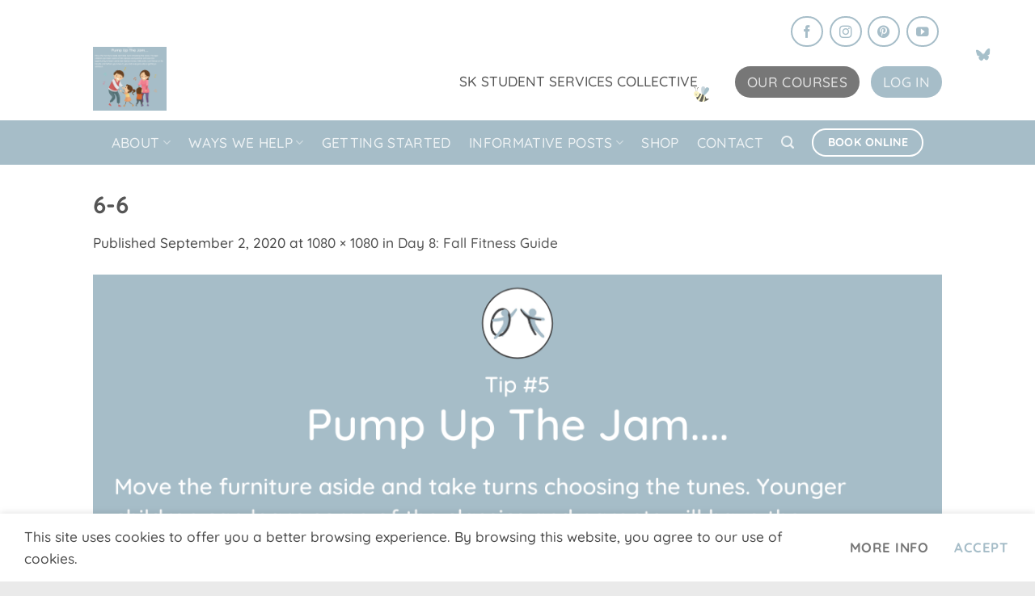

--- FILE ---
content_type: text/html; charset=UTF-8
request_url: https://www.outcomestherapy.com/2020/08/19/day-8-fall-fitness-guide/6-6/
body_size: 18550
content:
<!DOCTYPE html>
<html lang="en-US" class="loading-site no-js">
<head>
	<meta charset="UTF-8" />
	<link rel="profile" href="http://gmpg.org/xfn/11" />
	<link rel="pingback" href="https://www.outcomestherapy.com/xmlrpc.php" />

	<script>(function(html){html.className = html.className.replace(/\bno-js\b/,'js')})(document.documentElement);</script>
<meta name='robots' content='index, follow, max-image-preview:large, max-snippet:-1, max-video-preview:-1' />
<meta name="viewport" content="width=device-width, initial-scale=1" />
	<!-- This site is optimized with the Yoast SEO plugin v26.5 - https://yoast.com/wordpress/plugins/seo/ -->
	<title>6-6 - OuTcomes Therapy</title>
	<link rel="canonical" href="https://www.outcomestherapy.com/2020/08/19/day-8-fall-fitness-guide/6-6/" />
	<meta property="og:locale" content="en_US" />
	<meta property="og:type" content="article" />
	<meta property="og:title" content="6-6 - OuTcomes Therapy" />
	<meta property="og:url" content="https://www.outcomestherapy.com/2020/08/19/day-8-fall-fitness-guide/6-6/" />
	<meta property="og:site_name" content="OuTcomes Therapy" />
	<meta property="og:image" content="https://www.outcomestherapy.com/2020/08/19/day-8-fall-fitness-guide/6-6" />
	<meta property="og:image:width" content="1080" />
	<meta property="og:image:height" content="1080" />
	<meta property="og:image:type" content="image/png" />
	<meta name="twitter:card" content="summary_large_image" />
	<script type="application/ld+json" class="yoast-schema-graph">{"@context":"https://schema.org","@graph":[{"@type":"WebPage","@id":"https://www.outcomestherapy.com/2020/08/19/day-8-fall-fitness-guide/6-6/","url":"https://www.outcomestherapy.com/2020/08/19/day-8-fall-fitness-guide/6-6/","name":"6-6 - OuTcomes Therapy","isPartOf":{"@id":"https://www.outcomestherapy.com/#website"},"primaryImageOfPage":{"@id":"https://www.outcomestherapy.com/2020/08/19/day-8-fall-fitness-guide/6-6/#primaryimage"},"image":{"@id":"https://www.outcomestherapy.com/2020/08/19/day-8-fall-fitness-guide/6-6/#primaryimage"},"thumbnailUrl":"https://www.outcomestherapy.com/wp-content/uploads/2020/09/6-6.png","datePublished":"2020-09-02T15:04:25+00:00","breadcrumb":{"@id":"https://www.outcomestherapy.com/2020/08/19/day-8-fall-fitness-guide/6-6/#breadcrumb"},"inLanguage":"en-US","potentialAction":[{"@type":"ReadAction","target":["https://www.outcomestherapy.com/2020/08/19/day-8-fall-fitness-guide/6-6/"]}]},{"@type":"ImageObject","inLanguage":"en-US","@id":"https://www.outcomestherapy.com/2020/08/19/day-8-fall-fitness-guide/6-6/#primaryimage","url":"https://www.outcomestherapy.com/wp-content/uploads/2020/09/6-6.png","contentUrl":"https://www.outcomestherapy.com/wp-content/uploads/2020/09/6-6.png","width":1080,"height":1080},{"@type":"BreadcrumbList","@id":"https://www.outcomestherapy.com/2020/08/19/day-8-fall-fitness-guide/6-6/#breadcrumb","itemListElement":[{"@type":"ListItem","position":1,"name":"Home","item":"https://www.outcomestherapy.com/"},{"@type":"ListItem","position":2,"name":"Day 8: Fall Fitness Guide","item":"https://www.outcomestherapy.com/2020/08/19/day-8-fall-fitness-guide/"},{"@type":"ListItem","position":3,"name":"6-6"}]},{"@type":"WebSite","@id":"https://www.outcomestherapy.com/#website","url":"https://www.outcomestherapy.com/","name":"OuTcomes Therapy","description":"Regina &amp; Surrounding Area Occupational Therapy","publisher":{"@id":"https://www.outcomestherapy.com/#organization"},"potentialAction":[{"@type":"SearchAction","target":{"@type":"EntryPoint","urlTemplate":"https://www.outcomestherapy.com/?s={search_term_string}"},"query-input":{"@type":"PropertyValueSpecification","valueRequired":true,"valueName":"search_term_string"}}],"inLanguage":"en-US"},{"@type":"Organization","@id":"https://www.outcomestherapy.com/#organization","name":"OuTcomes Therapy","url":"https://www.outcomestherapy.com/","logo":{"@type":"ImageObject","inLanguage":"en-US","@id":"https://www.outcomestherapy.com/#/schema/logo/image/","url":"https://www.outcomestherapy.com/wp-content/uploads/2017/08/OT_logo.png","contentUrl":"https://www.outcomestherapy.com/wp-content/uploads/2017/08/OT_logo.png","width":1438,"height":468,"caption":"OuTcomes Therapy"},"image":{"@id":"https://www.outcomestherapy.com/#/schema/logo/image/"}}]}</script>
	<!-- / Yoast SEO plugin. -->


<link rel='prefetch' href='https://www.outcomestherapy.com/wp-content/themes/flatsome/assets/js/flatsome.js?ver=e2eddd6c228105dac048' />
<link rel='prefetch' href='https://www.outcomestherapy.com/wp-content/themes/flatsome/assets/js/chunk.slider.js?ver=3.20.3' />
<link rel='prefetch' href='https://www.outcomestherapy.com/wp-content/themes/flatsome/assets/js/chunk.popups.js?ver=3.20.3' />
<link rel='prefetch' href='https://www.outcomestherapy.com/wp-content/themes/flatsome/assets/js/chunk.tooltips.js?ver=3.20.3' />
<link rel="alternate" type="application/rss+xml" title="OuTcomes Therapy &raquo; Feed" href="https://www.outcomestherapy.com/feed/" />
<link rel="alternate" type="application/rss+xml" title="OuTcomes Therapy &raquo; Comments Feed" href="https://www.outcomestherapy.com/comments/feed/" />
<link rel="alternate" type="application/rss+xml" title="OuTcomes Therapy &raquo; 6-6 Comments Feed" href="https://www.outcomestherapy.com/2020/08/19/day-8-fall-fitness-guide/6-6/#main/feed/" />
<link rel="alternate" title="oEmbed (JSON)" type="application/json+oembed" href="https://www.outcomestherapy.com/wp-json/oembed/1.0/embed?url=https%3A%2F%2Fwww.outcomestherapy.com%2F2020%2F08%2F19%2Fday-8-fall-fitness-guide%2F6-6%2F%23main" />
<link rel="alternate" title="oEmbed (XML)" type="text/xml+oembed" href="https://www.outcomestherapy.com/wp-json/oembed/1.0/embed?url=https%3A%2F%2Fwww.outcomestherapy.com%2F2020%2F08%2F19%2Fday-8-fall-fitness-guide%2F6-6%2F%23main&#038;format=xml" />
		<!-- This site uses the Google Analytics by MonsterInsights plugin v9.10.1 - Using Analytics tracking - https://www.monsterinsights.com/ -->
							<script src="//www.googletagmanager.com/gtag/js?id=G-6FF5EZ17XS"  data-cfasync="false" data-wpfc-render="false" type="text/javascript" async></script>
			<script data-cfasync="false" data-wpfc-render="false" type="text/javascript">
				var mi_version = '9.10.1';
				var mi_track_user = true;
				var mi_no_track_reason = '';
								var MonsterInsightsDefaultLocations = {"page_location":"https:\/\/www.outcomestherapy.com\/2020\/08\/19\/day-8-fall-fitness-guide\/6-6\/"};
								if ( typeof MonsterInsightsPrivacyGuardFilter === 'function' ) {
					var MonsterInsightsLocations = (typeof MonsterInsightsExcludeQuery === 'object') ? MonsterInsightsPrivacyGuardFilter( MonsterInsightsExcludeQuery ) : MonsterInsightsPrivacyGuardFilter( MonsterInsightsDefaultLocations );
				} else {
					var MonsterInsightsLocations = (typeof MonsterInsightsExcludeQuery === 'object') ? MonsterInsightsExcludeQuery : MonsterInsightsDefaultLocations;
				}

								var disableStrs = [
										'ga-disable-G-6FF5EZ17XS',
									];

				/* Function to detect opted out users */
				function __gtagTrackerIsOptedOut() {
					for (var index = 0; index < disableStrs.length; index++) {
						if (document.cookie.indexOf(disableStrs[index] + '=true') > -1) {
							return true;
						}
					}

					return false;
				}

				/* Disable tracking if the opt-out cookie exists. */
				if (__gtagTrackerIsOptedOut()) {
					for (var index = 0; index < disableStrs.length; index++) {
						window[disableStrs[index]] = true;
					}
				}

				/* Opt-out function */
				function __gtagTrackerOptout() {
					for (var index = 0; index < disableStrs.length; index++) {
						document.cookie = disableStrs[index] + '=true; expires=Thu, 31 Dec 2099 23:59:59 UTC; path=/';
						window[disableStrs[index]] = true;
					}
				}

				if ('undefined' === typeof gaOptout) {
					function gaOptout() {
						__gtagTrackerOptout();
					}
				}
								window.dataLayer = window.dataLayer || [];

				window.MonsterInsightsDualTracker = {
					helpers: {},
					trackers: {},
				};
				if (mi_track_user) {
					function __gtagDataLayer() {
						dataLayer.push(arguments);
					}

					function __gtagTracker(type, name, parameters) {
						if (!parameters) {
							parameters = {};
						}

						if (parameters.send_to) {
							__gtagDataLayer.apply(null, arguments);
							return;
						}

						if (type === 'event') {
														parameters.send_to = monsterinsights_frontend.v4_id;
							var hookName = name;
							if (typeof parameters['event_category'] !== 'undefined') {
								hookName = parameters['event_category'] + ':' + name;
							}

							if (typeof MonsterInsightsDualTracker.trackers[hookName] !== 'undefined') {
								MonsterInsightsDualTracker.trackers[hookName](parameters);
							} else {
								__gtagDataLayer('event', name, parameters);
							}
							
						} else {
							__gtagDataLayer.apply(null, arguments);
						}
					}

					__gtagTracker('js', new Date());
					__gtagTracker('set', {
						'developer_id.dZGIzZG': true,
											});
					if ( MonsterInsightsLocations.page_location ) {
						__gtagTracker('set', MonsterInsightsLocations);
					}
										__gtagTracker('config', 'G-6FF5EZ17XS', {"forceSSL":"true","link_attribution":"true"} );
										window.gtag = __gtagTracker;										(function () {
						/* https://developers.google.com/analytics/devguides/collection/analyticsjs/ */
						/* ga and __gaTracker compatibility shim. */
						var noopfn = function () {
							return null;
						};
						var newtracker = function () {
							return new Tracker();
						};
						var Tracker = function () {
							return null;
						};
						var p = Tracker.prototype;
						p.get = noopfn;
						p.set = noopfn;
						p.send = function () {
							var args = Array.prototype.slice.call(arguments);
							args.unshift('send');
							__gaTracker.apply(null, args);
						};
						var __gaTracker = function () {
							var len = arguments.length;
							if (len === 0) {
								return;
							}
							var f = arguments[len - 1];
							if (typeof f !== 'object' || f === null || typeof f.hitCallback !== 'function') {
								if ('send' === arguments[0]) {
									var hitConverted, hitObject = false, action;
									if ('event' === arguments[1]) {
										if ('undefined' !== typeof arguments[3]) {
											hitObject = {
												'eventAction': arguments[3],
												'eventCategory': arguments[2],
												'eventLabel': arguments[4],
												'value': arguments[5] ? arguments[5] : 1,
											}
										}
									}
									if ('pageview' === arguments[1]) {
										if ('undefined' !== typeof arguments[2]) {
											hitObject = {
												'eventAction': 'page_view',
												'page_path': arguments[2],
											}
										}
									}
									if (typeof arguments[2] === 'object') {
										hitObject = arguments[2];
									}
									if (typeof arguments[5] === 'object') {
										Object.assign(hitObject, arguments[5]);
									}
									if ('undefined' !== typeof arguments[1].hitType) {
										hitObject = arguments[1];
										if ('pageview' === hitObject.hitType) {
											hitObject.eventAction = 'page_view';
										}
									}
									if (hitObject) {
										action = 'timing' === arguments[1].hitType ? 'timing_complete' : hitObject.eventAction;
										hitConverted = mapArgs(hitObject);
										__gtagTracker('event', action, hitConverted);
									}
								}
								return;
							}

							function mapArgs(args) {
								var arg, hit = {};
								var gaMap = {
									'eventCategory': 'event_category',
									'eventAction': 'event_action',
									'eventLabel': 'event_label',
									'eventValue': 'event_value',
									'nonInteraction': 'non_interaction',
									'timingCategory': 'event_category',
									'timingVar': 'name',
									'timingValue': 'value',
									'timingLabel': 'event_label',
									'page': 'page_path',
									'location': 'page_location',
									'title': 'page_title',
									'referrer' : 'page_referrer',
								};
								for (arg in args) {
																		if (!(!args.hasOwnProperty(arg) || !gaMap.hasOwnProperty(arg))) {
										hit[gaMap[arg]] = args[arg];
									} else {
										hit[arg] = args[arg];
									}
								}
								return hit;
							}

							try {
								f.hitCallback();
							} catch (ex) {
							}
						};
						__gaTracker.create = newtracker;
						__gaTracker.getByName = newtracker;
						__gaTracker.getAll = function () {
							return [];
						};
						__gaTracker.remove = noopfn;
						__gaTracker.loaded = true;
						window['__gaTracker'] = __gaTracker;
					})();
									} else {
										console.log("");
					(function () {
						function __gtagTracker() {
							return null;
						}

						window['__gtagTracker'] = __gtagTracker;
						window['gtag'] = __gtagTracker;
					})();
									}
			</script>
							<!-- / Google Analytics by MonsterInsights -->
		<style id='wp-img-auto-sizes-contain-inline-css' type='text/css'>
img:is([sizes=auto i],[sizes^="auto," i]){contain-intrinsic-size:3000px 1500px}
/*# sourceURL=wp-img-auto-sizes-contain-inline-css */
</style>
<link rel='stylesheet' id='mp-theme-css' href='https://www.outcomestherapy.com/wp-content/plugins/memberpress/css/ui/theme.css?ver=1.11.35' type='text/css' media='all' />
<style id='wp-emoji-styles-inline-css' type='text/css'>

	img.wp-smiley, img.emoji {
		display: inline !important;
		border: none !important;
		box-shadow: none !important;
		height: 1em !important;
		width: 1em !important;
		margin: 0 0.07em !important;
		vertical-align: -0.1em !important;
		background: none !important;
		padding: 0 !important;
	}
/*# sourceURL=wp-emoji-styles-inline-css */
</style>
<style id='wp-block-library-inline-css' type='text/css'>
:root{--wp-block-synced-color:#7a00df;--wp-block-synced-color--rgb:122,0,223;--wp-bound-block-color:var(--wp-block-synced-color);--wp-editor-canvas-background:#ddd;--wp-admin-theme-color:#007cba;--wp-admin-theme-color--rgb:0,124,186;--wp-admin-theme-color-darker-10:#006ba1;--wp-admin-theme-color-darker-10--rgb:0,107,160.5;--wp-admin-theme-color-darker-20:#005a87;--wp-admin-theme-color-darker-20--rgb:0,90,135;--wp-admin-border-width-focus:2px}@media (min-resolution:192dpi){:root{--wp-admin-border-width-focus:1.5px}}.wp-element-button{cursor:pointer}:root .has-very-light-gray-background-color{background-color:#eee}:root .has-very-dark-gray-background-color{background-color:#313131}:root .has-very-light-gray-color{color:#eee}:root .has-very-dark-gray-color{color:#313131}:root .has-vivid-green-cyan-to-vivid-cyan-blue-gradient-background{background:linear-gradient(135deg,#00d084,#0693e3)}:root .has-purple-crush-gradient-background{background:linear-gradient(135deg,#34e2e4,#4721fb 50%,#ab1dfe)}:root .has-hazy-dawn-gradient-background{background:linear-gradient(135deg,#faaca8,#dad0ec)}:root .has-subdued-olive-gradient-background{background:linear-gradient(135deg,#fafae1,#67a671)}:root .has-atomic-cream-gradient-background{background:linear-gradient(135deg,#fdd79a,#004a59)}:root .has-nightshade-gradient-background{background:linear-gradient(135deg,#330968,#31cdcf)}:root .has-midnight-gradient-background{background:linear-gradient(135deg,#020381,#2874fc)}:root{--wp--preset--font-size--normal:16px;--wp--preset--font-size--huge:42px}.has-regular-font-size{font-size:1em}.has-larger-font-size{font-size:2.625em}.has-normal-font-size{font-size:var(--wp--preset--font-size--normal)}.has-huge-font-size{font-size:var(--wp--preset--font-size--huge)}.has-text-align-center{text-align:center}.has-text-align-left{text-align:left}.has-text-align-right{text-align:right}.has-fit-text{white-space:nowrap!important}#end-resizable-editor-section{display:none}.aligncenter{clear:both}.items-justified-left{justify-content:flex-start}.items-justified-center{justify-content:center}.items-justified-right{justify-content:flex-end}.items-justified-space-between{justify-content:space-between}.screen-reader-text{border:0;clip-path:inset(50%);height:1px;margin:-1px;overflow:hidden;padding:0;position:absolute;width:1px;word-wrap:normal!important}.screen-reader-text:focus{background-color:#ddd;clip-path:none;color:#444;display:block;font-size:1em;height:auto;left:5px;line-height:normal;padding:15px 23px 14px;text-decoration:none;top:5px;width:auto;z-index:100000}html :where(.has-border-color){border-style:solid}html :where([style*=border-top-color]){border-top-style:solid}html :where([style*=border-right-color]){border-right-style:solid}html :where([style*=border-bottom-color]){border-bottom-style:solid}html :where([style*=border-left-color]){border-left-style:solid}html :where([style*=border-width]){border-style:solid}html :where([style*=border-top-width]){border-top-style:solid}html :where([style*=border-right-width]){border-right-style:solid}html :where([style*=border-bottom-width]){border-bottom-style:solid}html :where([style*=border-left-width]){border-left-style:solid}html :where(img[class*=wp-image-]){height:auto;max-width:100%}:where(figure){margin:0 0 1em}html :where(.is-position-sticky){--wp-admin--admin-bar--position-offset:var(--wp-admin--admin-bar--height,0px)}@media screen and (max-width:600px){html :where(.is-position-sticky){--wp-admin--admin-bar--position-offset:0px}}

/*# sourceURL=wp-block-library-inline-css */
</style><style id='global-styles-inline-css' type='text/css'>
:root{--wp--preset--aspect-ratio--square: 1;--wp--preset--aspect-ratio--4-3: 4/3;--wp--preset--aspect-ratio--3-4: 3/4;--wp--preset--aspect-ratio--3-2: 3/2;--wp--preset--aspect-ratio--2-3: 2/3;--wp--preset--aspect-ratio--16-9: 16/9;--wp--preset--aspect-ratio--9-16: 9/16;--wp--preset--color--black: #000000;--wp--preset--color--cyan-bluish-gray: #abb8c3;--wp--preset--color--white: #ffffff;--wp--preset--color--pale-pink: #f78da7;--wp--preset--color--vivid-red: #cf2e2e;--wp--preset--color--luminous-vivid-orange: #ff6900;--wp--preset--color--luminous-vivid-amber: #fcb900;--wp--preset--color--light-green-cyan: #7bdcb5;--wp--preset--color--vivid-green-cyan: #00d084;--wp--preset--color--pale-cyan-blue: #8ed1fc;--wp--preset--color--vivid-cyan-blue: #0693e3;--wp--preset--color--vivid-purple: #9b51e0;--wp--preset--color--primary: #A6BDC8;--wp--preset--color--secondary: #777777;--wp--preset--color--success: #FFFFFF;--wp--preset--color--alert: #A6BDC8;--wp--preset--gradient--vivid-cyan-blue-to-vivid-purple: linear-gradient(135deg,rgb(6,147,227) 0%,rgb(155,81,224) 100%);--wp--preset--gradient--light-green-cyan-to-vivid-green-cyan: linear-gradient(135deg,rgb(122,220,180) 0%,rgb(0,208,130) 100%);--wp--preset--gradient--luminous-vivid-amber-to-luminous-vivid-orange: linear-gradient(135deg,rgb(252,185,0) 0%,rgb(255,105,0) 100%);--wp--preset--gradient--luminous-vivid-orange-to-vivid-red: linear-gradient(135deg,rgb(255,105,0) 0%,rgb(207,46,46) 100%);--wp--preset--gradient--very-light-gray-to-cyan-bluish-gray: linear-gradient(135deg,rgb(238,238,238) 0%,rgb(169,184,195) 100%);--wp--preset--gradient--cool-to-warm-spectrum: linear-gradient(135deg,rgb(74,234,220) 0%,rgb(151,120,209) 20%,rgb(207,42,186) 40%,rgb(238,44,130) 60%,rgb(251,105,98) 80%,rgb(254,248,76) 100%);--wp--preset--gradient--blush-light-purple: linear-gradient(135deg,rgb(255,206,236) 0%,rgb(152,150,240) 100%);--wp--preset--gradient--blush-bordeaux: linear-gradient(135deg,rgb(254,205,165) 0%,rgb(254,45,45) 50%,rgb(107,0,62) 100%);--wp--preset--gradient--luminous-dusk: linear-gradient(135deg,rgb(255,203,112) 0%,rgb(199,81,192) 50%,rgb(65,88,208) 100%);--wp--preset--gradient--pale-ocean: linear-gradient(135deg,rgb(255,245,203) 0%,rgb(182,227,212) 50%,rgb(51,167,181) 100%);--wp--preset--gradient--electric-grass: linear-gradient(135deg,rgb(202,248,128) 0%,rgb(113,206,126) 100%);--wp--preset--gradient--midnight: linear-gradient(135deg,rgb(2,3,129) 0%,rgb(40,116,252) 100%);--wp--preset--font-size--small: 13px;--wp--preset--font-size--medium: 20px;--wp--preset--font-size--large: 36px;--wp--preset--font-size--x-large: 42px;--wp--preset--spacing--20: 0.44rem;--wp--preset--spacing--30: 0.67rem;--wp--preset--spacing--40: 1rem;--wp--preset--spacing--50: 1.5rem;--wp--preset--spacing--60: 2.25rem;--wp--preset--spacing--70: 3.38rem;--wp--preset--spacing--80: 5.06rem;--wp--preset--shadow--natural: 6px 6px 9px rgba(0, 0, 0, 0.2);--wp--preset--shadow--deep: 12px 12px 50px rgba(0, 0, 0, 0.4);--wp--preset--shadow--sharp: 6px 6px 0px rgba(0, 0, 0, 0.2);--wp--preset--shadow--outlined: 6px 6px 0px -3px rgb(255, 255, 255), 6px 6px rgb(0, 0, 0);--wp--preset--shadow--crisp: 6px 6px 0px rgb(0, 0, 0);}:where(body) { margin: 0; }.wp-site-blocks > .alignleft { float: left; margin-right: 2em; }.wp-site-blocks > .alignright { float: right; margin-left: 2em; }.wp-site-blocks > .aligncenter { justify-content: center; margin-left: auto; margin-right: auto; }:where(.is-layout-flex){gap: 0.5em;}:where(.is-layout-grid){gap: 0.5em;}.is-layout-flow > .alignleft{float: left;margin-inline-start: 0;margin-inline-end: 2em;}.is-layout-flow > .alignright{float: right;margin-inline-start: 2em;margin-inline-end: 0;}.is-layout-flow > .aligncenter{margin-left: auto !important;margin-right: auto !important;}.is-layout-constrained > .alignleft{float: left;margin-inline-start: 0;margin-inline-end: 2em;}.is-layout-constrained > .alignright{float: right;margin-inline-start: 2em;margin-inline-end: 0;}.is-layout-constrained > .aligncenter{margin-left: auto !important;margin-right: auto !important;}.is-layout-constrained > :where(:not(.alignleft):not(.alignright):not(.alignfull)){margin-left: auto !important;margin-right: auto !important;}body .is-layout-flex{display: flex;}.is-layout-flex{flex-wrap: wrap;align-items: center;}.is-layout-flex > :is(*, div){margin: 0;}body .is-layout-grid{display: grid;}.is-layout-grid > :is(*, div){margin: 0;}body{padding-top: 0px;padding-right: 0px;padding-bottom: 0px;padding-left: 0px;}a:where(:not(.wp-element-button)){text-decoration: none;}:root :where(.wp-element-button, .wp-block-button__link){background-color: #32373c;border-width: 0;color: #fff;font-family: inherit;font-size: inherit;font-style: inherit;font-weight: inherit;letter-spacing: inherit;line-height: inherit;padding-top: calc(0.667em + 2px);padding-right: calc(1.333em + 2px);padding-bottom: calc(0.667em + 2px);padding-left: calc(1.333em + 2px);text-decoration: none;text-transform: inherit;}.has-black-color{color: var(--wp--preset--color--black) !important;}.has-cyan-bluish-gray-color{color: var(--wp--preset--color--cyan-bluish-gray) !important;}.has-white-color{color: var(--wp--preset--color--white) !important;}.has-pale-pink-color{color: var(--wp--preset--color--pale-pink) !important;}.has-vivid-red-color{color: var(--wp--preset--color--vivid-red) !important;}.has-luminous-vivid-orange-color{color: var(--wp--preset--color--luminous-vivid-orange) !important;}.has-luminous-vivid-amber-color{color: var(--wp--preset--color--luminous-vivid-amber) !important;}.has-light-green-cyan-color{color: var(--wp--preset--color--light-green-cyan) !important;}.has-vivid-green-cyan-color{color: var(--wp--preset--color--vivid-green-cyan) !important;}.has-pale-cyan-blue-color{color: var(--wp--preset--color--pale-cyan-blue) !important;}.has-vivid-cyan-blue-color{color: var(--wp--preset--color--vivid-cyan-blue) !important;}.has-vivid-purple-color{color: var(--wp--preset--color--vivid-purple) !important;}.has-primary-color{color: var(--wp--preset--color--primary) !important;}.has-secondary-color{color: var(--wp--preset--color--secondary) !important;}.has-success-color{color: var(--wp--preset--color--success) !important;}.has-alert-color{color: var(--wp--preset--color--alert) !important;}.has-black-background-color{background-color: var(--wp--preset--color--black) !important;}.has-cyan-bluish-gray-background-color{background-color: var(--wp--preset--color--cyan-bluish-gray) !important;}.has-white-background-color{background-color: var(--wp--preset--color--white) !important;}.has-pale-pink-background-color{background-color: var(--wp--preset--color--pale-pink) !important;}.has-vivid-red-background-color{background-color: var(--wp--preset--color--vivid-red) !important;}.has-luminous-vivid-orange-background-color{background-color: var(--wp--preset--color--luminous-vivid-orange) !important;}.has-luminous-vivid-amber-background-color{background-color: var(--wp--preset--color--luminous-vivid-amber) !important;}.has-light-green-cyan-background-color{background-color: var(--wp--preset--color--light-green-cyan) !important;}.has-vivid-green-cyan-background-color{background-color: var(--wp--preset--color--vivid-green-cyan) !important;}.has-pale-cyan-blue-background-color{background-color: var(--wp--preset--color--pale-cyan-blue) !important;}.has-vivid-cyan-blue-background-color{background-color: var(--wp--preset--color--vivid-cyan-blue) !important;}.has-vivid-purple-background-color{background-color: var(--wp--preset--color--vivid-purple) !important;}.has-primary-background-color{background-color: var(--wp--preset--color--primary) !important;}.has-secondary-background-color{background-color: var(--wp--preset--color--secondary) !important;}.has-success-background-color{background-color: var(--wp--preset--color--success) !important;}.has-alert-background-color{background-color: var(--wp--preset--color--alert) !important;}.has-black-border-color{border-color: var(--wp--preset--color--black) !important;}.has-cyan-bluish-gray-border-color{border-color: var(--wp--preset--color--cyan-bluish-gray) !important;}.has-white-border-color{border-color: var(--wp--preset--color--white) !important;}.has-pale-pink-border-color{border-color: var(--wp--preset--color--pale-pink) !important;}.has-vivid-red-border-color{border-color: var(--wp--preset--color--vivid-red) !important;}.has-luminous-vivid-orange-border-color{border-color: var(--wp--preset--color--luminous-vivid-orange) !important;}.has-luminous-vivid-amber-border-color{border-color: var(--wp--preset--color--luminous-vivid-amber) !important;}.has-light-green-cyan-border-color{border-color: var(--wp--preset--color--light-green-cyan) !important;}.has-vivid-green-cyan-border-color{border-color: var(--wp--preset--color--vivid-green-cyan) !important;}.has-pale-cyan-blue-border-color{border-color: var(--wp--preset--color--pale-cyan-blue) !important;}.has-vivid-cyan-blue-border-color{border-color: var(--wp--preset--color--vivid-cyan-blue) !important;}.has-vivid-purple-border-color{border-color: var(--wp--preset--color--vivid-purple) !important;}.has-primary-border-color{border-color: var(--wp--preset--color--primary) !important;}.has-secondary-border-color{border-color: var(--wp--preset--color--secondary) !important;}.has-success-border-color{border-color: var(--wp--preset--color--success) !important;}.has-alert-border-color{border-color: var(--wp--preset--color--alert) !important;}.has-vivid-cyan-blue-to-vivid-purple-gradient-background{background: var(--wp--preset--gradient--vivid-cyan-blue-to-vivid-purple) !important;}.has-light-green-cyan-to-vivid-green-cyan-gradient-background{background: var(--wp--preset--gradient--light-green-cyan-to-vivid-green-cyan) !important;}.has-luminous-vivid-amber-to-luminous-vivid-orange-gradient-background{background: var(--wp--preset--gradient--luminous-vivid-amber-to-luminous-vivid-orange) !important;}.has-luminous-vivid-orange-to-vivid-red-gradient-background{background: var(--wp--preset--gradient--luminous-vivid-orange-to-vivid-red) !important;}.has-very-light-gray-to-cyan-bluish-gray-gradient-background{background: var(--wp--preset--gradient--very-light-gray-to-cyan-bluish-gray) !important;}.has-cool-to-warm-spectrum-gradient-background{background: var(--wp--preset--gradient--cool-to-warm-spectrum) !important;}.has-blush-light-purple-gradient-background{background: var(--wp--preset--gradient--blush-light-purple) !important;}.has-blush-bordeaux-gradient-background{background: var(--wp--preset--gradient--blush-bordeaux) !important;}.has-luminous-dusk-gradient-background{background: var(--wp--preset--gradient--luminous-dusk) !important;}.has-pale-ocean-gradient-background{background: var(--wp--preset--gradient--pale-ocean) !important;}.has-electric-grass-gradient-background{background: var(--wp--preset--gradient--electric-grass) !important;}.has-midnight-gradient-background{background: var(--wp--preset--gradient--midnight) !important;}.has-small-font-size{font-size: var(--wp--preset--font-size--small) !important;}.has-medium-font-size{font-size: var(--wp--preset--font-size--medium) !important;}.has-large-font-size{font-size: var(--wp--preset--font-size--large) !important;}.has-x-large-font-size{font-size: var(--wp--preset--font-size--x-large) !important;}
/*# sourceURL=global-styles-inline-css */
</style>

<link rel='stylesheet' id='contact-form-7-css' href='https://www.outcomestherapy.com/wp-content/plugins/contact-form-7/includes/css/styles.css?ver=6.1.4' type='text/css' media='all' />
<link rel='stylesheet' id='if-menu-site-css-css' href='https://www.outcomestherapy.com/wp-content/plugins/if-menu/assets/if-menu-site.css?ver=6.9' type='text/css' media='all' />
<link rel='stylesheet' id='flatsome-main-css' href='https://www.outcomestherapy.com/wp-content/themes/flatsome/assets/css/flatsome.css?ver=3.20.3' type='text/css' media='all' />
<style id='flatsome-main-inline-css' type='text/css'>
@font-face {
				font-family: "fl-icons";
				font-display: block;
				src: url(https://www.outcomestherapy.com/wp-content/themes/flatsome/assets/css/icons/fl-icons.eot?v=3.20.3);
				src:
					url(https://www.outcomestherapy.com/wp-content/themes/flatsome/assets/css/icons/fl-icons.eot#iefix?v=3.20.3) format("embedded-opentype"),
					url(https://www.outcomestherapy.com/wp-content/themes/flatsome/assets/css/icons/fl-icons.woff2?v=3.20.3) format("woff2"),
					url(https://www.outcomestherapy.com/wp-content/themes/flatsome/assets/css/icons/fl-icons.ttf?v=3.20.3) format("truetype"),
					url(https://www.outcomestherapy.com/wp-content/themes/flatsome/assets/css/icons/fl-icons.woff?v=3.20.3) format("woff"),
					url(https://www.outcomestherapy.com/wp-content/themes/flatsome/assets/css/icons/fl-icons.svg?v=3.20.3#fl-icons) format("svg");
			}
/*# sourceURL=flatsome-main-inline-css */
</style>
<link rel='stylesheet' id='flatsome-style-css' href='https://www.outcomestherapy.com/wp-content/themes/flatsome/style.css?ver=3.20.3' type='text/css' media='all' />
<script type="text/javascript" src="https://www.outcomestherapy.com/wp-content/plugins/google-analytics-for-wordpress/assets/js/frontend-gtag.min.js?ver=9.10.1" id="monsterinsights-frontend-script-js" async="async" data-wp-strategy="async"></script>
<script data-cfasync="false" data-wpfc-render="false" type="text/javascript" id='monsterinsights-frontend-script-js-extra'>/* <![CDATA[ */
var monsterinsights_frontend = {"js_events_tracking":"true","download_extensions":"doc,pdf,ppt,zip,xls,docx,pptx,xlsx","inbound_paths":"[{\"path\":\"\\\/go\\\/\",\"label\":\"affiliate\"},{\"path\":\"\\\/recommend\\\/\",\"label\":\"affiliate\"}]","home_url":"https:\/\/www.outcomestherapy.com","hash_tracking":"false","v4_id":"G-6FF5EZ17XS"};/* ]]> */
</script>
<script type="text/javascript" src="https://www.outcomestherapy.com/wp-includes/js/jquery/jquery.min.js?ver=3.7.1" id="jquery-core-js"></script>
<script type="text/javascript" src="https://www.outcomestherapy.com/wp-includes/js/jquery/jquery-migrate.min.js?ver=3.4.1" id="jquery-migrate-js"></script>
<link rel="https://api.w.org/" href="https://www.outcomestherapy.com/wp-json/" /><link rel="alternate" title="JSON" type="application/json" href="https://www.outcomestherapy.com/wp-json/wp/v2/media/1937" /><link rel="EditURI" type="application/rsd+xml" title="RSD" href="https://www.outcomestherapy.com/xmlrpc.php?rsd" />
<meta name="generator" content="WordPress 6.9" />
<link rel='shortlink' href='https://www.outcomestherapy.com/?p=1937' />
    <style type="text/css">

      .mpcs-classroom .nav-back i,
      .mpcs-classroom .navbar-section a.btn,
      .mpcs-classroom .navbar-section button,
      .mpcs-classroom div#mpcs-lesson-navigation button {
        color: rgba(255, 255, 255) !important;
      }

      .mpcs-classroom .navbar-section .dropdown .menu a {
        color: #333;
      }

      .mpcs-classroom .mpcs-progress-ring {
        background-color: rgba(167, 189, 200) !important;
      }

      .mpcs-classroom .mpcs-course-filter .dropdown .btn span,
      .mpcs-classroom .mpcs-course-filter .dropdown .btn i,
      .mpcs-classroom .mpcs-course-filter .input-group .input-group-btn,
      .mpcs-classroom .mpcs-course-filter .input-group .mpcs-search,
      .mpcs-classroom .mpcs-course-filter .input-group input[type=text],
      .mpcs-classroom .mpcs-course-filter .dropdown a,
      .mpcs-classroom .pagination,
      .mpcs-classroom .pagination i,
      .mpcs-classroom .pagination a {
        color: rgba(44, 54, 55) !important;
        border-color: rgba(44, 54, 55) !important;
      }

      /* body.mpcs-classroom a{
        color: rgba();
      } */

      #mpcs-navbar,
      #mpcs-navbar button#mpcs-classroom-previous-lesson-link,
      #mpcs-navbar button#mpcs-classroom-previous-lesson-link:hover,
      .mpcs-classroom div#mpcs-lesson-navigation button#previous_lesson_link,
      .mpcs-classroom div#mpcs-lesson-navigation button#previous_lesson_link:hover {
        background: rgba(44, 54, 55);
      }

      .course-progress .user-progress,
      .btn-green,
      #mpcs-navbar button:not(#mpcs-classroom-previous-lesson-link),
      .mpcs-classroom div#mpcs-lesson-navigation button:not(#previous_lesson_link),
      .mpcs-classroom #mpcs-quiz-navigation button:focus,
      .mpcs-classroom #mpcs-quiz-navigation button:hover {
        background: rgba(167, 189, 200, 0.9);
      }

      .btn-green:hover,
      #mpcs-navbar button:not(#mpcs-classroom-previous-lesson-link):focus,
      #mpcs-navbar button:not(#mpcs-classroom-previous-lesson-link):hover,
      .mpcs-classroom div#mpcs-lesson-navigation button:not(#previous_lesson_link):focus,
      .mpcs-classroom div#mpcs-lesson-navigation button:not(#previous_lesson_link):hover,
      .mpcs-classroom #mpcs-quiz-navigation button {
        background: rgba(167, 189, 200);
      }

      .btn-green{border: rgba(167, 189, 200)}

      .course-progress .progress-text,
      .mpcs-lesson i.mpcs-circle-regular {
        color: rgba(167, 189, 200);
      }

      #mpcs-main #bookmark, .mpcs-lesson.current{background: rgba(167, 189, 200, 0.3)}

      .mpcs-instructor .tile-subtitle{
        color: rgba(167, 189, 200, 1);
      }

      .mpcs-classroom .mpcs-quiz-question-feedback {
        border-top-color: rgba(167, 189, 200, 1);
        border-bottom-color: rgba(167, 189, 200, 1);
      }

    </style>
    <script type="text/javascript">
(function(url){
	if(/(?:Chrome\/26\.0\.1410\.63 Safari\/537\.31|WordfenceTestMonBot)/.test(navigator.userAgent)){ return; }
	var addEvent = function(evt, handler) {
		if (window.addEventListener) {
			document.addEventListener(evt, handler, false);
		} else if (window.attachEvent) {
			document.attachEvent('on' + evt, handler);
		}
	};
	var removeEvent = function(evt, handler) {
		if (window.removeEventListener) {
			document.removeEventListener(evt, handler, false);
		} else if (window.detachEvent) {
			document.detachEvent('on' + evt, handler);
		}
	};
	var evts = 'contextmenu dblclick drag dragend dragenter dragleave dragover dragstart drop keydown keypress keyup mousedown mousemove mouseout mouseover mouseup mousewheel scroll'.split(' ');
	var logHuman = function() {
		if (window.wfLogHumanRan) { return; }
		window.wfLogHumanRan = true;
		var wfscr = document.createElement('script');
		wfscr.type = 'text/javascript';
		wfscr.async = true;
		wfscr.src = url + '&r=' + Math.random();
		(document.getElementsByTagName('head')[0]||document.getElementsByTagName('body')[0]).appendChild(wfscr);
		for (var i = 0; i < evts.length; i++) {
			removeEvent(evts[i], logHuman);
		}
	};
	for (var i = 0; i < evts.length; i++) {
		addEvent(evts[i], logHuman);
	}
})('//www.outcomestherapy.com/?wordfence_lh=1&hid=11160D61710994D62040CC0869802DFB');
</script><link rel="icon" href="https://www.outcomestherapy.com/wp-content/uploads/2017/08/cropped-outcomes-therapy-32x32.png" sizes="32x32" />
<link rel="icon" href="https://www.outcomestherapy.com/wp-content/uploads/2017/08/cropped-outcomes-therapy-192x192.png" sizes="192x192" />
<link rel="apple-touch-icon" href="https://www.outcomestherapy.com/wp-content/uploads/2017/08/cropped-outcomes-therapy-180x180.png" />
<meta name="msapplication-TileImage" content="https://www.outcomestherapy.com/wp-content/uploads/2017/08/cropped-outcomes-therapy-270x270.png" />
<style id="custom-css" type="text/css">:root {--primary-color: #A6BDC8;--fs-color-primary: #A6BDC8;--fs-color-secondary: #777777;--fs-color-success: #FFFFFF;--fs-color-alert: #A6BDC8;--fs-color-base: #4a4a4a;--fs-experimental-link-color: #555555;--fs-experimental-link-color-hover: #a6bdc8;}.tooltipster-base {--tooltip-color: #fff;--tooltip-bg-color: #000;}.off-canvas-right .mfp-content, .off-canvas-left .mfp-content {--drawer-width: 300px;}.header-main{height: 91px}#logo img{max-height: 91px}#logo{width:200px;}.header-bottom{min-height: 55px}.header-top{min-height: 20px}.transparent .header-main{height: 265px}.transparent #logo img{max-height: 265px}.has-transparent + .page-title:first-of-type,.has-transparent + #main > .page-title,.has-transparent + #main > div > .page-title,.has-transparent + #main .page-header-wrapper:first-of-type .page-title{padding-top: 345px;}.header.show-on-scroll,.stuck .header-main{height:70px!important}.stuck #logo img{max-height: 70px!important}.header-bg-color {background-color: rgba(255,255,255,0)}.header-bg-image {background-image: url('https://www.outcomestherapy.com/wp-content/uploads/2022/12/header.png');}.header-bg-image {background-repeat: repeat-y;}.header-bottom {background-color: #a6bdc8}.top-bar-nav > li > a{line-height: 16px }.header-main .nav > li > a{line-height: 13px }.header-wrapper:not(.stuck) .header-main .header-nav{margin-top: -17px }.stuck .header-main .nav > li > a{line-height: 50px }.header-bottom-nav > li > a{line-height: 16px }@media (max-width: 549px) {.header-main{height: 175px}#logo img{max-height: 175px}}.header-top{background-color:#ffffff!important;}body{font-size: 108%;}@media screen and (max-width: 549px){body{font-size: 100%;}}body{font-family: Quicksand, sans-serif;}body {font-weight: 500;font-style: normal;}.nav > li > a {font-family: Quicksand, sans-serif;}.mobile-sidebar-levels-2 .nav > li > ul > li > a {font-family: Quicksand, sans-serif;}.nav > li > a,.mobile-sidebar-levels-2 .nav > li > ul > li > a {font-weight: 500;font-style: normal;}h1,h2,h3,h4,h5,h6,.heading-font, .off-canvas-center .nav-sidebar.nav-vertical > li > a{font-family: Quicksand, sans-serif;}h1,h2,h3,h4,h5,h6,.heading-font,.banner h1,.banner h2 {font-weight: 700;font-style: normal;}.alt-font{font-family: Quicksand, sans-serif;}.alt-font {font-weight: 700!important;font-style: normal!important;}.footer-1{background-color: #eaeaea}.footer-2{background-color: #A6BDC8}.absolute-footer, html{background-color: #EAEAEA}.nav-vertical-fly-out > li + li {border-top-width: 1px; border-top-style: solid;}.label-new.menu-item > a:after{content:"New";}.label-hot.menu-item > a:after{content:"Hot";}.label-sale.menu-item > a:after{content:"Sale";}.label-popular.menu-item > a:after{content:"Popular";}</style>		<style type="text/css" id="wp-custom-css">
			/*
You can add your own CSS here.

Click the help icon above to learn more.
*/


.meta-author{display:none!important} .byline{display:none!important}


@media (min-width: 1280px) {
  .mpcs-cards .column {
    width: 32% !important;
  }
}

.post-type-archive-mpcs-course { 
background: #EAEAEA; 
}

.mpcs-cards span.card-title, .card-header, .card-header:last-child, .card-body, .card-footer:last-child {
  display: none;
}

.mpcs-cards .card:hover {
	box-shadow: 0 12px 16px 0 rgba(0,0,0,0.24), 0 17px 50px 0 rgba(0,0,0,0.19);
}

.mpcs-classroom input[type="submit"] {
  background: #A6BDC8;
  color: #fff;
  border: none;
  border-radius: 99px;
  padding: 5px 23px;
  font-size: 18px;
  text-transform: uppercase;
  line-height: 30px;
}

.mpcs-classroom input[type="submit"]:hover {
  background: #7B8C94;
	transition: transform .3s,border .3s,background .3s,box-shadow .3s,opacity .3s,color .3s;
  color: #fff;
  border: none;
  border-radius: 99px;
  padding: 5px 23px;
  font-size: 18px;
  text-transform: uppercase;
  line-height: 30px;
}

.button.mp-hide-pw {
top: -15px;
}

/* Signup button */
input.mepr-submit {
  background: #A6BDC8;
	border-radius: 99px;
  color: #fff;
}

/* Login button */
input.mepr-share-button {
  background: #A6BDC8;
	border-radius: 99px;
  color: #fff;
}

.social-icons i {
color: #A6BDC8;
font-size: 120%;
padding: 8px 10px;
border: 2px solid #A6BDC8;
background: transparent;
border-radius: 200px;
}


ul.nav.top-bar-nav.nav-right.nav-small.nav- {
	padding-top: 20px;
}

#top-bar i:hover {
  color: #fff !important;
	background-color: #A6BDC8 !important;
   transition: all .2s ease-in-out;
}

.tooltipster-default {
display: none;
}

/* SSSC Menu Item */
li.header-block {
	padding-right: 50px;
	margin-top: 40px;
}


/* Our Courses button */
li.menu-item-6007 {
  background: #777777;
	color: #fff !important;
  border-radius: 90px;
  padding: 3px 15px;
	margin-top: -85px;
}

li.menu-item-6007:hover {
	box-shadow: inset 0 0 0 100px rgb(0 0 0 / 20%);
	color: #fff !important;
	transition: all .2s ease-in-out;
}

/* My Account button */
li.menu-item-5988 {
  background: #777777;
	color: #fff !important;
  border-radius: 90px;
  padding: 3px 15px;
	margin-top: -85px;
}

li.menu-item-5988:hover {
	box-shadow: inset 0 0 0 100px rgb(0 0 0 / 20%);
	transition: all .2s ease-in-out;
	color: #fff !important;
}

/* Login/Logout button */
li.menu-item-5959 {
  background: #A6BDC8;
	color: #fff !important;
  border-radius: 90px;
  padding: 3px 15px;
	margin-top: -85px;
}

li.menu-item-5959:hover {
	box-shadow: inset 0 0 0 100px rgb(0 0 0 / 20%);
   transition: all .2s ease-in-out;
		color: #fff !important;
}

#logo {
 margin-top: -25px;
}

.footer-1, .footer-2 {
    border-top: 0;
	  }
		</style>
		<style id="kirki-inline-styles">/* vietnamese */
@font-face {
  font-family: 'Quicksand';
  font-style: normal;
  font-weight: 500;
  font-display: swap;
  src: url(https://www.outcomestherapy.com/wp-content/fonts/quicksand/6xKtdSZaM9iE8KbpRA_hJFQNcOM.woff2) format('woff2');
  unicode-range: U+0102-0103, U+0110-0111, U+0128-0129, U+0168-0169, U+01A0-01A1, U+01AF-01B0, U+0300-0301, U+0303-0304, U+0308-0309, U+0323, U+0329, U+1EA0-1EF9, U+20AB;
}
/* latin-ext */
@font-face {
  font-family: 'Quicksand';
  font-style: normal;
  font-weight: 500;
  font-display: swap;
  src: url(https://www.outcomestherapy.com/wp-content/fonts/quicksand/6xKtdSZaM9iE8KbpRA_hJVQNcOM.woff2) format('woff2');
  unicode-range: U+0100-02BA, U+02BD-02C5, U+02C7-02CC, U+02CE-02D7, U+02DD-02FF, U+0304, U+0308, U+0329, U+1D00-1DBF, U+1E00-1E9F, U+1EF2-1EFF, U+2020, U+20A0-20AB, U+20AD-20C0, U+2113, U+2C60-2C7F, U+A720-A7FF;
}
/* latin */
@font-face {
  font-family: 'Quicksand';
  font-style: normal;
  font-weight: 500;
  font-display: swap;
  src: url(https://www.outcomestherapy.com/wp-content/fonts/quicksand/6xKtdSZaM9iE8KbpRA_hK1QN.woff2) format('woff2');
  unicode-range: U+0000-00FF, U+0131, U+0152-0153, U+02BB-02BC, U+02C6, U+02DA, U+02DC, U+0304, U+0308, U+0329, U+2000-206F, U+20AC, U+2122, U+2191, U+2193, U+2212, U+2215, U+FEFF, U+FFFD;
}
/* vietnamese */
@font-face {
  font-family: 'Quicksand';
  font-style: normal;
  font-weight: 700;
  font-display: swap;
  src: url(https://www.outcomestherapy.com/wp-content/fonts/quicksand/6xKtdSZaM9iE8KbpRA_hJFQNcOM.woff2) format('woff2');
  unicode-range: U+0102-0103, U+0110-0111, U+0128-0129, U+0168-0169, U+01A0-01A1, U+01AF-01B0, U+0300-0301, U+0303-0304, U+0308-0309, U+0323, U+0329, U+1EA0-1EF9, U+20AB;
}
/* latin-ext */
@font-face {
  font-family: 'Quicksand';
  font-style: normal;
  font-weight: 700;
  font-display: swap;
  src: url(https://www.outcomestherapy.com/wp-content/fonts/quicksand/6xKtdSZaM9iE8KbpRA_hJVQNcOM.woff2) format('woff2');
  unicode-range: U+0100-02BA, U+02BD-02C5, U+02C7-02CC, U+02CE-02D7, U+02DD-02FF, U+0304, U+0308, U+0329, U+1D00-1DBF, U+1E00-1E9F, U+1EF2-1EFF, U+2020, U+20A0-20AB, U+20AD-20C0, U+2113, U+2C60-2C7F, U+A720-A7FF;
}
/* latin */
@font-face {
  font-family: 'Quicksand';
  font-style: normal;
  font-weight: 700;
  font-display: swap;
  src: url(https://www.outcomestherapy.com/wp-content/fonts/quicksand/6xKtdSZaM9iE8KbpRA_hK1QN.woff2) format('woff2');
  unicode-range: U+0000-00FF, U+0131, U+0152-0153, U+02BB-02BC, U+02C6, U+02DA, U+02DC, U+0304, U+0308, U+0329, U+2000-206F, U+20AC, U+2122, U+2191, U+2193, U+2212, U+2215, U+FEFF, U+FFFD;
}</style><link rel='stylesheet' id='so-css-flatsome-css' href='https://www.outcomestherapy.com/wp-content/uploads/so-css/so-css-flatsome.css?ver=1670960356' type='text/css' media='all' />
</head>

<body class="attachment wp-singular attachment-template-default single single-attachment postid-1937 attachmentid-1937 attachment-png wp-theme-flatsome lightbox nav-dropdown-has-arrow nav-dropdown-has-shadow nav-dropdown-has-border">


<a class="skip-link screen-reader-text" href="#main">Skip to content</a>

<div id="wrapper">

	
	<header id="header" class="header ">
		<div class="header-wrapper">
			<div id="top-bar" class="header-top hide-for-sticky hide-for-medium">
    <div class="flex-row container">
      <div class="flex-col hide-for-medium flex-left">
          <ul class="nav nav-left medium-nav-center nav-small  nav-">
                        </ul>
      </div>

      <div class="flex-col hide-for-medium flex-center">
          <ul class="nav nav-center nav-small  nav-">
                        </ul>
      </div>

      <div class="flex-col hide-for-medium flex-right">
         <ul class="nav top-bar-nav nav-right nav-small  nav-">
              <li class="html header-social-icons ml-0">
	<div class="social-icons follow-icons" ><a href="https://www.facebook.com/outcomestherapy/" target="_blank" data-label="Facebook" class="icon plain tooltip facebook" title="Follow on Facebook" aria-label="Follow on Facebook" rel="noopener nofollow"><i class="icon-facebook" aria-hidden="true"></i></a><a href="https://www.instagram.com/outcomes_therapy/" target="_blank" data-label="Instagram" class="icon plain tooltip instagram" title="Follow on Instagram" aria-label="Follow on Instagram" rel="noopener nofollow"><i class="icon-instagram" aria-hidden="true"></i></a><a href="https://www.pinterest.ca/outcomestherapy/" data-label="Pinterest" target="_blank" class="icon plain tooltip pinterest" title="Follow on Pinterest" aria-label="Follow on Pinterest" rel="noopener nofollow"><i class="icon-pinterest" aria-hidden="true"></i></a><a href="https://www.youtube.com/@outcomestherapy" data-label="YouTube" target="_blank" class="icon plain tooltip youtube" title="Follow on YouTube" aria-label="Follow on YouTube" rel="noopener nofollow"><i class="icon-youtube" aria-hidden="true"></i></a></div></li>
          </ul>
      </div>

      
    </div>
</div>
<div id="masthead" class="header-main hide-for-sticky nav-dark">
      <div class="header-inner flex-row container logo-left medium-logo-center" role="navigation">

          <!-- Logo -->
          <div id="logo" class="flex-col logo">
            
<!-- Header logo -->
<a href="https://www.outcomestherapy.com/" title="OuTcomes Therapy - Regina &amp; Surrounding Area Occupational Therapy" rel="home">
		<img width="800" height="800" src="https://www.outcomestherapy.com/wp-content/uploads/2020/09/6-6-800x800.png" class="header-logo-sticky" alt="OuTcomes Therapy"/><img width="1020" height="332" src="https://www.outcomestherapy.com/wp-content/uploads/2017/08/OT_logo-1400x456.png" class="header_logo header-logo" alt="OuTcomes Therapy"/><img  width="800" height="800" src="https://www.outcomestherapy.com/wp-content/uploads/2020/09/6-6-800x800.png" class="header-logo-dark" alt="OuTcomes Therapy"/></a>
          </div>

          <!-- Mobile Left Elements -->
          <div class="flex-col show-for-medium flex-left">
            <ul class="mobile-nav nav nav-left ">
              <li class="nav-icon has-icon">
	<div class="header-button">		<a href="#" class="icon primary button circle is-small" data-open="#main-menu" data-pos="left" data-bg="main-menu-overlay" role="button" aria-label="Menu" aria-controls="main-menu" aria-expanded="false" aria-haspopup="dialog" data-flatsome-role-button>
			<i class="icon-menu" aria-hidden="true"></i>					</a>
	 </div> </li>
            </ul>
          </div>

          <!-- Left Elements -->
          <div class="flex-col hide-for-medium flex-left
            flex-grow">
            <ul class="header-nav header-nav-main nav nav-left  nav-size-large nav-uppercase" >
                          </ul>
          </div>

          <!-- Right Elements -->
          <div class="flex-col hide-for-medium flex-right">
            <ul class="header-nav header-nav-main nav nav-right  nav-size-large nav-uppercase">
              <li class="header-block"><div class="header-block-block-1"><div class="row"  id="row-1950905816">


	<div id="col-2140430457" class="col medium-7 small-12 large-7"  >
				<div class="col-inner"  >
			
			

	<div id="text-2461386679" class="text">
		

<p><a href="https://www.outcomestherapy.com/student-services-collective/">SK STUDENT SERVICES COLLECTIVE</a></p>
		
<style>
#text-2461386679 {
  text-align: right;
}
</style>
	</div>
	

		</div>
					</div>

	

</div></div></li><li id="menu-item-6007" class="menu-item menu-item-type-post_type menu-item-object-page menu-item-6007 menu-item-design-default"><a href="https://www.outcomestherapy.com/our-courses/" class="nav-top-link">Our Courses</a></li>
<li id="menu-item-5959" class="menu-item menu-item-type-custom menu-item-object-custom menu-item-5959 menu-item-design-default"><a href="https://www.outcomestherapy.com/login" class="nav-top-link">Log In</a></li>
            </ul>
          </div>

          <!-- Mobile Right Elements -->
          <div class="flex-col show-for-medium flex-right">
            <ul class="mobile-nav nav nav-right ">
                          </ul>
          </div>

      </div>

      </div>
<div id="wide-nav" class="header-bottom wide-nav hide-for-sticky nav-dark flex-has-center hide-for-medium">
    <div class="flex-row container">

            
                        <div class="flex-col hide-for-medium flex-center">
                <ul class="nav header-nav header-bottom-nav nav-center  nav-size-large nav-spacing-large nav-uppercase">
                    <li id="menu-item-861" class="menu-item menu-item-type-custom menu-item-object-custom menu-item-has-children menu-item-861 menu-item-design-default has-dropdown"><a href="#" class="nav-top-link" aria-expanded="false" aria-haspopup="menu">ABOUT<i class="icon-angle-down" aria-hidden="true"></i></a>
<ul class="sub-menu nav-dropdown nav-dropdown-default">
	<li id="menu-item-287" class="menu-item menu-item-type-post_type menu-item-object-page menu-item-287"><a href="https://www.outcomestherapy.com/about/">About Us</a></li>
	<li id="menu-item-896" class="menu-item menu-item-type-custom menu-item-object-custom menu-item-896"><a href="https://www.outcomestherapy.com/meet-our-team/">Meet Our Team</a></li>
</ul>
</li>
<li id="menu-item-310" class="menu-item menu-item-type-post_type menu-item-object-page menu-item-has-children menu-item-310 menu-item-design-default has-dropdown"><a href="https://www.outcomestherapy.com/services/" class="nav-top-link" aria-expanded="false" aria-haspopup="menu">Ways We Help<i class="icon-angle-down" aria-hidden="true"></i></a>
<ul class="sub-menu nav-dropdown nav-dropdown-default">
	<li id="menu-item-444" class="menu-item menu-item-type-post_type menu-item-object-page menu-item-444"><a href="https://www.outcomestherapy.com/services/individual/">Individual Services</a></li>
	<li id="menu-item-443" class="menu-item menu-item-type-post_type menu-item-object-page menu-item-443"><a href="https://www.outcomestherapy.com/services/group/">Group Services</a></li>
	<li id="menu-item-1027" class="menu-item menu-item-type-post_type menu-item-object-page menu-item-1027"><a href="https://www.outcomestherapy.com/services/workshops/">Workshops</a></li>
	<li id="menu-item-441" class="menu-item menu-item-type-post_type menu-item-object-page menu-item-441"><a href="https://www.outcomestherapy.com/services/consultations/">Consultative Services</a></li>
	<li id="menu-item-442" class="menu-item menu-item-type-post_type menu-item-object-page menu-item-442"><a href="https://www.outcomestherapy.com/services/contract/">Contract Services</a></li>
	<li id="menu-item-811" class="menu-item menu-item-type-post_type menu-item-object-page menu-item-811"><a href="https://www.outcomestherapy.com/services/online-occupational-therapy-services-and-supports/">Online OT Services and Supports</a></li>
</ul>
</li>
<li id="menu-item-308" class="menu-item menu-item-type-post_type menu-item-object-page menu-item-308 menu-item-design-default"><a href="https://www.outcomestherapy.com/getting-started/" class="nav-top-link">Getting Started</a></li>
<li id="menu-item-402" class="menu-item menu-item-type-custom menu-item-object-custom menu-item-has-children menu-item-402 menu-item-design-default has-dropdown"><a href="#" class="nav-top-link" aria-expanded="false" aria-haspopup="menu">Informative Posts<i class="icon-angle-down" aria-hidden="true"></i></a>
<ul class="sub-menu nav-dropdown nav-dropdown-default">
	<li id="menu-item-1093" class="menu-item menu-item-type-post_type menu-item-object-page menu-item-1093"><a href="https://www.outcomestherapy.com/toy-talk-thursday/">Toy Talk Thursday</a></li>
	<li id="menu-item-1092" class="menu-item menu-item-type-post_type menu-item-object-page menu-item-1092"><a href="https://www.outcomestherapy.com/move-to-learn-monday/">Move to Learn Monday</a></li>
	<li id="menu-item-713" class="menu-item menu-item-type-custom menu-item-object-custom menu-item-713"><a href="https://www.outcomestherapy.com/blog/">Informative Blog Posts</a></li>
	<li id="menu-item-1091" class="menu-item menu-item-type-post_type menu-item-object-page menu-item-1091"><a href="https://www.outcomestherapy.com/our-favourite-things/">Our Favourite Things</a></li>
</ul>
</li>
<li id="menu-item-1343" class="menu-item menu-item-type-post_type menu-item-object-page menu-item-1343 menu-item-design-default"><a href="https://www.outcomestherapy.com/shop-toys-games/" class="nav-top-link">Shop</a></li>
<li id="menu-item-286" class="menu-item menu-item-type-post_type menu-item-object-page menu-item-286 menu-item-design-default"><a href="https://www.outcomestherapy.com/contact/" class="nav-top-link">Contact</a></li>
<li class="header-search header-search-lightbox has-icon">
			<a href="#search-lightbox" class="is-small" aria-label="Search" data-open="#search-lightbox" data-focus="input.search-field" role="button" aria-expanded="false" aria-haspopup="dialog" aria-controls="search-lightbox" data-flatsome-role-button><i class="icon-search" aria-hidden="true" style="font-size:16px;"></i></a>		
	<div id="search-lightbox" class="mfp-hide dark text-center">
		<div class="searchform-wrapper ux-search-box relative is-large"><form method="get" class="searchform" action="https://www.outcomestherapy.com/" role="search">
		<div class="flex-row relative">
			<div class="flex-col flex-grow">
	   	   <input type="search" class="search-field mb-0" name="s" value="" id="s" placeholder="Search&hellip;" />
			</div>
			<div class="flex-col">
				<button type="submit" class="ux-search-submit submit-button secondary button icon mb-0" aria-label="Submit">
					<i class="icon-search" aria-hidden="true"></i>				</button>
			</div>
		</div>
    <div class="live-search-results text-left z-top"></div>
</form>
</div>	</div>
</li>
<li class="html header-button-1">
	<div class="header-button">
		<a href="https://outcomestherapy.janeapp.com/" class="button plain is-outline" style="border-radius:99px;">
		<span>BOOK ONLINE</span>
	</a>
	</div>
</li>
                </ul>
            </div>
            
            
            
    </div>
</div>

<div class="header-bg-container fill"><div class="header-bg-image fill"></div><div class="header-bg-color fill"></div></div>		</div>
	</header>

	
	<main id="main" class="">

	<div id="primary" class="content-area image-attachment page-wrapper">
		<div id="content" class="site-content" role="main">
			<div class="row">
				<div class="large-12 columns">

				
					<article id="post-1937" class="post-1937 attachment type-attachment status-inherit hentry">
						<header class="entry-header">
							<h1 class="entry-title">6-6</h1>

							<div class="entry-meta">
								Published <span class="entry-date"><time class="entry-date" datetime="2020-09-02T15:04:25+00:00">September 2, 2020</time></span> at <a href="https://www.outcomestherapy.com/wp-content/uploads/2020/09/6-6.png" title="Link to full-size image">1080 &times; 1080</a> in <a href="https://www.outcomestherapy.com/2020/08/19/day-8-fall-fitness-guide/" title="Return to Day 8: Fall Fitness Guide" rel="gallery">Day 8: Fall Fitness Guide</a>															</div>
						</header>

						<div class="entry-content">

							<div class="entry-attachment">
								<div class="attachment">
									
									<a href="https://www.outcomestherapy.com/2020/08/19/day-8-fall-fitness-guide/7-6/#main" title="6-6" rel="attachment"><img width="1080" height="1080" src="https://www.outcomestherapy.com/wp-content/uploads/2020/09/6-6.png" class="attachment-1200x1200 size-1200x1200" alt="" decoding="async" fetchpriority="high" srcset="https://www.outcomestherapy.com/wp-content/uploads/2020/09/6-6.png 1080w, https://www.outcomestherapy.com/wp-content/uploads/2020/09/6-6-400x400.png 400w, https://www.outcomestherapy.com/wp-content/uploads/2020/09/6-6-800x800.png 800w, https://www.outcomestherapy.com/wp-content/uploads/2020/09/6-6-280x280.png 280w, https://www.outcomestherapy.com/wp-content/uploads/2020/09/6-6-768x768.png 768w" sizes="(max-width: 1080px) 100vw, 1080px" /></a>
								</div>

															</div>

														
						</div>

						<footer class="entry-meta">
															Trackbacks are closed, but you can <a class="comment-link" href="#respond" title="Post a comment">post a comment</a>.																				</footer>


							<nav role="navigation" id="image-navigation" class="navigation-image">
								<div class="nav-previous"><a href='https://www.outcomestherapy.com/2020/08/19/day-8-fall-fitness-guide/5-6/#main'><span class="meta-nav">&larr;</span> Previous</a></div>
								<div class="nav-next"><a href='https://www.outcomestherapy.com/2020/08/19/day-8-fall-fitness-guide/7-6/#main'>Next <span class="meta-nav">&rarr;</span></a></div>
							</nav>
					</article>

					

<div id="comments" class="comments-area">

	
	
	
		<div id="respond" class="comment-respond">
		<h3 id="reply-title" class="comment-reply-title">Leave a Reply <small><a rel="nofollow" id="cancel-comment-reply-link" href="/2020/08/19/day-8-fall-fitness-guide/6-6/#respond" style="display:none;">Cancel reply</a></small></h3><form action="https://www.outcomestherapy.com/wp-comments-post.php" method="post" id="commentform" class="comment-form"><p class="comment-notes"><span id="email-notes">Your email address will not be published.</span> <span class="required-field-message">Required fields are marked <span class="required">*</span></span></p><p class="comment-form-comment"><label for="comment">Comment <span class="required">*</span></label> <textarea id="comment" name="comment" cols="45" rows="8" maxlength="65525" required></textarea></p><p class="comment-form-author"><label for="author">Name <span class="required">*</span></label> <input id="author" name="author" type="text" value="" size="30" maxlength="245" autocomplete="name" required /></p>
<p class="comment-form-email"><label for="email">Email <span class="required">*</span></label> <input id="email" name="email" type="email" value="" size="30" maxlength="100" aria-describedby="email-notes" autocomplete="email" required /></p>
<p class="comment-form-url"><label for="url">Website</label> <input id="url" name="url" type="url" value="" size="30" maxlength="200" autocomplete="url" /></p>
<p class="form-submit"><input name="submit" type="submit" id="submit" class="submit" value="Post Comment" /> <input type='hidden' name='comment_post_ID' value='1937' id='comment_post_ID' />
<input type='hidden' name='comment_parent' id='comment_parent' value='0' />
</p><p style="display: none;"><input type="hidden" id="akismet_comment_nonce" name="akismet_comment_nonce" value="2aba3b6be5" /></p><p style="display: none !important;" class="akismet-fields-container" data-prefix="ak_"><label>&#916;<textarea name="ak_hp_textarea" cols="45" rows="8" maxlength="100"></textarea></label><input type="hidden" id="ak_js_1" name="ak_js" value="42"/><script>document.getElementById( "ak_js_1" ).setAttribute( "value", ( new Date() ).getTime() );</script></p></form>	</div><!-- #respond -->
	
</div>

							</div>
			</div>
		</div>
	</div>


</main>

<footer id="footer" class="footer-wrapper">

	
<!-- FOOTER 1 -->
<div class="footer-widgets footer footer-1">
		<div class="row large-columns-1 mb-0">
	   		
		<div id="block_widget-9" class="col pb-0 widget block_widget">
		
			<div id="text-2930873025" class="text">
		

</p>
<p><div class="social-icons follow-icons" ><a href="https://www.facebook.com/outcomestherapy/" target="_blank" data-label="Facebook" class="icon plain tooltip facebook" title="Follow on Facebook" aria-label="Follow on Facebook" rel="noopener nofollow"><i class="icon-facebook" aria-hidden="true"></i></a><a href="https://www.instagram.com/outcomes_therapy/" target="_blank" data-label="Instagram" class="icon plain tooltip instagram" title="Follow on Instagram" aria-label="Follow on Instagram" rel="noopener nofollow"><i class="icon-instagram" aria-hidden="true"></i></a><a href="https://www.pinterest.ca/outcomestherapy/" data-label="Pinterest" target="_blank" class="icon plain tooltip pinterest" title="Follow on Pinterest" aria-label="Follow on Pinterest" rel="noopener nofollow"><i class="icon-pinterest" aria-hidden="true"></i></a><a href="https://www.youtube.com/@outcomestherapy" data-label="YouTube" target="_blank" class="icon plain tooltip youtube" title="Follow on YouTube" aria-label="Follow on YouTube" rel="noopener nofollow"><i class="icon-youtube" aria-hidden="true"></i></a></div></p>

		
<style>
#text-2930873025 {
  text-align: center;
}
</style>
	</div>
	
		</div>
				</div>
</div>

<!-- FOOTER 2 -->
<div class="footer-widgets footer footer-2 dark">
		<div class="row dark large-columns-4 mb-0">
	   		
		<div id="block_widget-2" class="col pb-0 widget block_widget">
		<span class="widget-title">Connect With Us</span><div class="is-divider small"></div>
		<p class="p1">We’re Social. Follow us for the most up to date occupational therapy information and strategies</p>
<p>&nbsp;</p>
<p>
		</div>
		<div id="text-15" class="col pb-0 widget widget_text"><span class="widget-title">Contact Us</span><div class="is-divider small"></div>			<div class="textwidget"><p>Regina, Saskatchewan</p>
<p>306-530-1611</p>
<p><a href="mailto:info@outcomestherapy.com">info@outcomestherapy.com</a></p>
</div>
		</div><div id="text-17" class="col pb-0 widget widget_text"><span class="widget-title">Services</span><div class="is-divider small"></div>			<div class="textwidget"><ul>
<li style="text-align: left;"><a href="https://www.outcomestherapy.com/services/individual/">Individual Services</a></li>
<li style="text-align: left;"><a href="https://www.outcomestherapy.com/services/group/">Group Services</a></li>
<li style="text-align: left;"><a href="https://www.outcomestherapy.com/services/consultations/">Consultative Services</a></li>
<li style="text-align: left;"><a href="https://www.outcomestherapy.com/services/contract/">Contract Services</a></li>
<li style="text-align: left;"><a href="https://www.outcomestherapy.com/services/online-occupational-therapy-services-and-supports/">Online OT Services</a></li>
</ul>
</div>
		</div><div id="block-3" class="col pb-0 widget widget_block"><p><iframe src="https://www.google.com/maps/embed?pb=!1m18!1m12!1m3!1d2541.7544540151744!2d-104.55435748438504!3d50.42704637947215!2m3!1f0!2f0!3f0!3m2!1i1024!2i768!4f13.1!3m3!1m2!1s0x531ea07363fb6561%3A0x2a3e9825f4b9cf5f!2s3226%20Edinburgh%20Dr%2C%20Regina%2C%20SK%20S4V%200R7!5e0!3m2!1sen!2sca!4v1630022338306!5m2!1sen!2sca" width="500" height="200" style="border:0;" allowfullscreen="" loading="lazy"></iframe></p></div>		</div>
</div>



<div class="absolute-footer light medium-text-center text-center">
  <div class="container clearfix">

    
    <div class="footer-primary pull-left">
              <div class="menu-secondary-container"><ul id="menu-secondary" class="links footer-nav uppercase"><li id="menu-item-311" class="menu-item menu-item-type-post_type menu-item-object-page menu-item-home menu-item-311"><a href="https://www.outcomestherapy.com/">Home</a></li>
<li id="menu-item-274" class="menu-item menu-item-type-post_type menu-item-object-page menu-item-274"><a href="https://www.outcomestherapy.com/about/">About Us</a></li>
<li id="menu-item-898" class="menu-item menu-item-type-custom menu-item-object-custom menu-item-898"><a href="https://www.outcomestherapy.com/meet-our-team/">Meet Our Team</a></li>
<li id="menu-item-314" class="menu-item menu-item-type-post_type menu-item-object-page menu-item-314"><a href="https://www.outcomestherapy.com/services/">Ways We Help</a></li>
<li id="menu-item-312" class="menu-item menu-item-type-post_type menu-item-object-page menu-item-312"><a href="https://www.outcomestherapy.com/getting-started/">Getting Started</a></li>
<li id="menu-item-445" class="menu-item menu-item-type-post_type menu-item-object-page menu-item-445"><a href="https://www.outcomestherapy.com/services/workshops/">Upcoming Events</a></li>
<li id="menu-item-367" class="menu-item menu-item-type-post_type menu-item-object-page menu-item-367"><a href="https://www.outcomestherapy.com/blog/">Informative Posts</a></li>
<li id="menu-item-1344" class="menu-item menu-item-type-post_type menu-item-object-page menu-item-1344"><a href="https://www.outcomestherapy.com/shop-toys-games/">Shop</a></li>
<li id="menu-item-276" class="menu-item menu-item-type-post_type menu-item-object-page menu-item-276"><a href="https://www.outcomestherapy.com/contact/">Contact</a></li>
</ul></div>            <div class="copyright-footer">
        <strong>Copyright 2026 © OuTcomes Therapy   |    <a href="https://www.outcomestherapy.com/terms-conditions-privacy/">Terms & Conditions  |  Privacy Policy </a>   |    Website by <a href="https://www.secondave.co/">Second Avenue Design Co.</a></strong>      </div>
          </div>
  </div>
</div>

</footer>

</div>

<div id="main-menu" class="mobile-sidebar no-scrollbar mfp-hide">

	
	<div class="sidebar-menu no-scrollbar ">

		
					<ul class="nav nav-sidebar nav-vertical nav-uppercase" data-tab="1">
				<li class="header-search-form search-form html relative has-icon">
	<div class="header-search-form-wrapper">
		<div class="searchform-wrapper ux-search-box relative is-normal"><form method="get" class="searchform" action="https://www.outcomestherapy.com/" role="search">
		<div class="flex-row relative">
			<div class="flex-col flex-grow">
	   	   <input type="search" class="search-field mb-0" name="s" value="" id="s" placeholder="Search&hellip;" />
			</div>
			<div class="flex-col">
				<button type="submit" class="ux-search-submit submit-button secondary button icon mb-0" aria-label="Submit">
					<i class="icon-search" aria-hidden="true"></i>				</button>
			</div>
		</div>
    <div class="live-search-results text-left z-top"></div>
</form>
</div>	</div>
</li>
<li class="html header-button-1">
	<div class="header-button">
		<a href="https://outcomestherapy.janeapp.com/" class="button plain is-outline" style="border-radius:99px;">
		<span>BOOK ONLINE</span>
	</a>
	</div>
</li>
<li id="menu-item-6095" class="menu-item menu-item-type-post_type menu-item-object-page menu-item-6095"><a href="https://www.outcomestherapy.com/student-services-collective/">SK Student Services Collective</a></li>
<li id="menu-item-6094" class="menu-item menu-item-type-post_type menu-item-object-page menu-item-6094"><a href="https://www.outcomestherapy.com/our-courses/">Our Courses</a></li>
<li id="menu-item-6096" class="menu-item menu-item-type-custom menu-item-object-custom menu-item-6096"><a href="https://www.outcomestherapy.com/login">Log In</a></li>
<li id="menu-item-6076" class="menu-item menu-item-type-custom menu-item-object-custom menu-item-has-children menu-item-6076"><a href="#">ABOUT</a>
<ul class="sub-menu nav-sidebar-ul children">
	<li id="menu-item-6078" class="menu-item menu-item-type-post_type menu-item-object-page menu-item-6078"><a href="https://www.outcomestherapy.com/about/">About Us</a></li>
	<li id="menu-item-6077" class="menu-item menu-item-type-post_type menu-item-object-page menu-item-6077"><a href="https://www.outcomestherapy.com/meet-our-team/">Meet Our Team</a></li>
</ul>
</li>
<li id="menu-item-6079" class="menu-item menu-item-type-post_type menu-item-object-page menu-item-has-children menu-item-6079"><a href="https://www.outcomestherapy.com/services/">Ways We Help</a>
<ul class="sub-menu nav-sidebar-ul children">
	<li id="menu-item-6081" class="menu-item menu-item-type-post_type menu-item-object-page menu-item-6081"><a href="https://www.outcomestherapy.com/services/individual/">Individual Services</a></li>
	<li id="menu-item-6082" class="menu-item menu-item-type-post_type menu-item-object-page menu-item-6082"><a href="https://www.outcomestherapy.com/services/group/">Group Services</a></li>
	<li id="menu-item-6083" class="menu-item menu-item-type-post_type menu-item-object-page menu-item-6083"><a href="https://www.outcomestherapy.com/services/contract/">Contract Services</a></li>
	<li id="menu-item-6084" class="menu-item menu-item-type-post_type menu-item-object-page menu-item-6084"><a href="https://www.outcomestherapy.com/services/consultations/">Consultative Services</a></li>
	<li id="menu-item-6080" class="menu-item menu-item-type-post_type menu-item-object-page menu-item-6080"><a href="https://www.outcomestherapy.com/services/online-occupational-therapy-services-and-supports/">Online Occupational Therapy Services and Supports</a></li>
</ul>
</li>
<li id="menu-item-6085" class="menu-item menu-item-type-post_type menu-item-object-page menu-item-6085"><a href="https://www.outcomestherapy.com/getting-started/">Getting Started</a></li>
<li id="menu-item-6086" class="menu-item menu-item-type-custom menu-item-object-custom menu-item-has-children menu-item-6086"><a href="#">Informative Posts</a>
<ul class="sub-menu nav-sidebar-ul children">
	<li id="menu-item-6089" class="menu-item menu-item-type-taxonomy menu-item-object-category menu-item-6089"><a href="https://www.outcomestherapy.com/category/toy-talk-thursdays/">Toy Talk Thursdays</a></li>
	<li id="menu-item-6088" class="menu-item menu-item-type-taxonomy menu-item-object-category menu-item-6088"><a href="https://www.outcomestherapy.com/category/move-to-learn-mondays/">Move to Learn Mondays</a></li>
	<li id="menu-item-6090" class="menu-item menu-item-type-post_type menu-item-object-page menu-item-6090"><a href="https://www.outcomestherapy.com/blog/">Informative Blog Posts</a></li>
	<li id="menu-item-6087" class="menu-item menu-item-type-taxonomy menu-item-object-category menu-item-6087"><a href="https://www.outcomestherapy.com/category/our-favourite-things/">Our Favourite Things</a></li>
</ul>
</li>
<li id="menu-item-6091" class="menu-item menu-item-type-post_type menu-item-object-page menu-item-6091"><a href="https://www.outcomestherapy.com/shop-toys-games/">Shop</a></li>
<li id="menu-item-6092" class="menu-item menu-item-type-post_type menu-item-object-page menu-item-6092"><a href="https://www.outcomestherapy.com/contact/">Contact Us</a></li>
<li class="html header-social-icons ml-0">
	<div class="social-icons follow-icons" ><a href="https://www.facebook.com/outcomestherapy/" target="_blank" data-label="Facebook" class="icon plain tooltip facebook" title="Follow on Facebook" aria-label="Follow on Facebook" rel="noopener nofollow"><i class="icon-facebook" aria-hidden="true"></i></a><a href="https://www.instagram.com/outcomes_therapy/" target="_blank" data-label="Instagram" class="icon plain tooltip instagram" title="Follow on Instagram" aria-label="Follow on Instagram" rel="noopener nofollow"><i class="icon-instagram" aria-hidden="true"></i></a><a href="https://www.pinterest.ca/outcomestherapy/" data-label="Pinterest" target="_blank" class="icon plain tooltip pinterest" title="Follow on Pinterest" aria-label="Follow on Pinterest" rel="noopener nofollow"><i class="icon-pinterest" aria-hidden="true"></i></a><a href="https://www.youtube.com/@outcomestherapy" data-label="YouTube" target="_blank" class="icon plain tooltip youtube" title="Follow on YouTube" aria-label="Follow on YouTube" rel="noopener nofollow"><i class="icon-youtube" aria-hidden="true"></i></a></div></li>
			</ul>
		
		
	</div>

	
</div>
<script type="speculationrules">
{"prefetch":[{"source":"document","where":{"and":[{"href_matches":"/*"},{"not":{"href_matches":["/wp-*.php","/wp-admin/*","/wp-content/uploads/*","/wp-content/*","/wp-content/plugins/*","/wp-content/themes/flatsome/*","/*\\?(.+)"]}},{"not":{"selector_matches":"a[rel~=\"nofollow\"]"}},{"not":{"selector_matches":".no-prefetch, .no-prefetch a"}}]},"eagerness":"conservative"}]}
</script>
	<div class="flatsome-cookies" inert>
		<div class="flatsome-cookies__inner">
			<div class="flatsome-cookies__text">
				This site uses cookies to offer you a better browsing experience. By browsing this website, you agree to our use of cookies.			</div>
			<div class="flatsome-cookies__buttons">
				<a href="https://www.outcomestherapy.com/terms-conditions-privacy/" class="button secondary is-link flatsome-cookies__more-btn" >
		<span>More info</span>
	</a>
				<button type="button" class="button primary is-link flatsome-cookies__accept-btn" >
		<span>Accept</span>
	</button>
			</div>
		</div>
	</div>
	<script type="text/javascript" src="https://www.outcomestherapy.com/wp-includes/js/dist/hooks.min.js?ver=dd5603f07f9220ed27f1" id="wp-hooks-js"></script>
<script type="text/javascript" src="https://www.outcomestherapy.com/wp-includes/js/dist/i18n.min.js?ver=c26c3dc7bed366793375" id="wp-i18n-js"></script>
<script type="text/javascript" id="wp-i18n-js-after">
/* <![CDATA[ */
wp.i18n.setLocaleData( { 'text direction\u0004ltr': [ 'ltr' ] } );
//# sourceURL=wp-i18n-js-after
/* ]]> */
</script>
<script type="text/javascript" src="https://www.outcomestherapy.com/wp-content/plugins/contact-form-7/includes/swv/js/index.js?ver=6.1.4" id="swv-js"></script>
<script type="text/javascript" id="contact-form-7-js-before">
/* <![CDATA[ */
var wpcf7 = {
    "api": {
        "root": "https:\/\/www.outcomestherapy.com\/wp-json\/",
        "namespace": "contact-form-7\/v1"
    },
    "cached": 1
};
//# sourceURL=contact-form-7-js-before
/* ]]> */
</script>
<script type="text/javascript" src="https://www.outcomestherapy.com/wp-content/plugins/contact-form-7/includes/js/index.js?ver=6.1.4" id="contact-form-7-js"></script>
<script type="text/javascript" src="https://www.outcomestherapy.com/wp-content/themes/flatsome/assets/js/extensions/flatsome-live-search.js?ver=3.20.3" id="flatsome-live-search-js"></script>
<script type="text/javascript" src="https://www.outcomestherapy.com/wp-includes/js/hoverIntent.min.js?ver=1.10.2" id="hoverIntent-js"></script>
<script type="text/javascript" id="flatsome-js-js-extra">
/* <![CDATA[ */
var flatsomeVars = {"theme":{"version":"3.20.3"},"ajaxurl":"https://www.outcomestherapy.com/wp-admin/admin-ajax.php","rtl":"","sticky_height":"70","stickyHeaderHeight":"0","scrollPaddingTop":"0","assets_url":"https://www.outcomestherapy.com/wp-content/themes/flatsome/assets/","lightbox":{"close_markup":"\u003Cbutton title=\"%title%\" type=\"button\" class=\"mfp-close\"\u003E\u003Csvg xmlns=\"http://www.w3.org/2000/svg\" width=\"28\" height=\"28\" viewBox=\"0 0 24 24\" fill=\"none\" stroke=\"currentColor\" stroke-width=\"2\" stroke-linecap=\"round\" stroke-linejoin=\"round\" class=\"feather feather-x\"\u003E\u003Cline x1=\"18\" y1=\"6\" x2=\"6\" y2=\"18\"\u003E\u003C/line\u003E\u003Cline x1=\"6\" y1=\"6\" x2=\"18\" y2=\"18\"\u003E\u003C/line\u003E\u003C/svg\u003E\u003C/button\u003E","close_btn_inside":false},"user":{"can_edit_pages":false},"i18n":{"mainMenu":"Main Menu","toggleButton":"Toggle"},"options":{"cookie_notice_version":"1","swatches_layout":false,"swatches_disable_deselect":false,"swatches_box_select_event":false,"swatches_box_behavior_selected":false,"swatches_box_update_urls":"1","swatches_box_reset":false,"swatches_box_reset_limited":false,"swatches_box_reset_extent":false,"swatches_box_reset_time":300,"search_result_latency":"0","header_nav_vertical_fly_out_frontpage":1}};
//# sourceURL=flatsome-js-js-extra
/* ]]> */
</script>
<script type="text/javascript" src="https://www.outcomestherapy.com/wp-content/themes/flatsome/assets/js/flatsome.js?ver=e2eddd6c228105dac048" id="flatsome-js-js"></script>
<script type="text/javascript" src="https://www.outcomestherapy.com/wp-includes/js/dist/dom-ready.min.js?ver=f77871ff7694fffea381" id="wp-dom-ready-js"></script>
<script type="text/javascript" src="https://www.outcomestherapy.com/wp-content/themes/flatsome/assets/js/extensions/flatsome-cookie-notice.js?ver=3.20.3" id="flatsome-cookie-notice-js"></script>
<script type="text/javascript" src="https://www.google.com/recaptcha/api.js?render=6LfaJU0cAAAAAKhU6YvoXdQe4ISYcMkx9BRNPST5&amp;ver=3.0" id="google-recaptcha-js"></script>
<script type="text/javascript" src="https://www.outcomestherapy.com/wp-includes/js/dist/vendor/wp-polyfill.min.js?ver=3.15.0" id="wp-polyfill-js"></script>
<script type="text/javascript" id="wpcf7-recaptcha-js-before">
/* <![CDATA[ */
var wpcf7_recaptcha = {
    "sitekey": "6LfaJU0cAAAAAKhU6YvoXdQe4ISYcMkx9BRNPST5",
    "actions": {
        "homepage": "homepage",
        "contactform": "contactform"
    }
};
//# sourceURL=wpcf7-recaptcha-js-before
/* ]]> */
</script>
<script type="text/javascript" src="https://www.outcomestherapy.com/wp-content/plugins/contact-form-7/modules/recaptcha/index.js?ver=6.1.4" id="wpcf7-recaptcha-js"></script>
<script type="text/javascript" src="https://www.outcomestherapy.com/wp-includes/js/comment-reply.min.js?ver=6.9" id="comment-reply-js" async="async" data-wp-strategy="async" fetchpriority="low"></script>
<script defer type="text/javascript" src="https://www.outcomestherapy.com/wp-content/plugins/akismet/_inc/akismet-frontend.js?ver=1763700810" id="akismet-frontend-js"></script>
<script id="wp-emoji-settings" type="application/json">
{"baseUrl":"https://s.w.org/images/core/emoji/17.0.2/72x72/","ext":".png","svgUrl":"https://s.w.org/images/core/emoji/17.0.2/svg/","svgExt":".svg","source":{"concatemoji":"https://www.outcomestherapy.com/wp-includes/js/wp-emoji-release.min.js?ver=6.9"}}
</script>
<script type="module">
/* <![CDATA[ */
/*! This file is auto-generated */
const a=JSON.parse(document.getElementById("wp-emoji-settings").textContent),o=(window._wpemojiSettings=a,"wpEmojiSettingsSupports"),s=["flag","emoji"];function i(e){try{var t={supportTests:e,timestamp:(new Date).valueOf()};sessionStorage.setItem(o,JSON.stringify(t))}catch(e){}}function c(e,t,n){e.clearRect(0,0,e.canvas.width,e.canvas.height),e.fillText(t,0,0);t=new Uint32Array(e.getImageData(0,0,e.canvas.width,e.canvas.height).data);e.clearRect(0,0,e.canvas.width,e.canvas.height),e.fillText(n,0,0);const a=new Uint32Array(e.getImageData(0,0,e.canvas.width,e.canvas.height).data);return t.every((e,t)=>e===a[t])}function p(e,t){e.clearRect(0,0,e.canvas.width,e.canvas.height),e.fillText(t,0,0);var n=e.getImageData(16,16,1,1);for(let e=0;e<n.data.length;e++)if(0!==n.data[e])return!1;return!0}function u(e,t,n,a){switch(t){case"flag":return n(e,"\ud83c\udff3\ufe0f\u200d\u26a7\ufe0f","\ud83c\udff3\ufe0f\u200b\u26a7\ufe0f")?!1:!n(e,"\ud83c\udde8\ud83c\uddf6","\ud83c\udde8\u200b\ud83c\uddf6")&&!n(e,"\ud83c\udff4\udb40\udc67\udb40\udc62\udb40\udc65\udb40\udc6e\udb40\udc67\udb40\udc7f","\ud83c\udff4\u200b\udb40\udc67\u200b\udb40\udc62\u200b\udb40\udc65\u200b\udb40\udc6e\u200b\udb40\udc67\u200b\udb40\udc7f");case"emoji":return!a(e,"\ud83e\u1fac8")}return!1}function f(e,t,n,a){let r;const o=(r="undefined"!=typeof WorkerGlobalScope&&self instanceof WorkerGlobalScope?new OffscreenCanvas(300,150):document.createElement("canvas")).getContext("2d",{willReadFrequently:!0}),s=(o.textBaseline="top",o.font="600 32px Arial",{});return e.forEach(e=>{s[e]=t(o,e,n,a)}),s}function r(e){var t=document.createElement("script");t.src=e,t.defer=!0,document.head.appendChild(t)}a.supports={everything:!0,everythingExceptFlag:!0},new Promise(t=>{let n=function(){try{var e=JSON.parse(sessionStorage.getItem(o));if("object"==typeof e&&"number"==typeof e.timestamp&&(new Date).valueOf()<e.timestamp+604800&&"object"==typeof e.supportTests)return e.supportTests}catch(e){}return null}();if(!n){if("undefined"!=typeof Worker&&"undefined"!=typeof OffscreenCanvas&&"undefined"!=typeof URL&&URL.createObjectURL&&"undefined"!=typeof Blob)try{var e="postMessage("+f.toString()+"("+[JSON.stringify(s),u.toString(),c.toString(),p.toString()].join(",")+"));",a=new Blob([e],{type:"text/javascript"});const r=new Worker(URL.createObjectURL(a),{name:"wpTestEmojiSupports"});return void(r.onmessage=e=>{i(n=e.data),r.terminate(),t(n)})}catch(e){}i(n=f(s,u,c,p))}t(n)}).then(e=>{for(const n in e)a.supports[n]=e[n],a.supports.everything=a.supports.everything&&a.supports[n],"flag"!==n&&(a.supports.everythingExceptFlag=a.supports.everythingExceptFlag&&a.supports[n]);var t;a.supports.everythingExceptFlag=a.supports.everythingExceptFlag&&!a.supports.flag,a.supports.everything||((t=a.source||{}).concatemoji?r(t.concatemoji):t.wpemoji&&t.twemoji&&(r(t.twemoji),r(t.wpemoji)))});
//# sourceURL=https://www.outcomestherapy.com/wp-includes/js/wp-emoji-loader.min.js
/* ]]> */
</script>

</body>
</html>

<!-- Cached by WP-Optimize (gzip) - https://teamupdraft.com/wp-optimize/ - Last modified: January 27, 2026 9:18 pm (UTC:0) -->


--- FILE ---
content_type: text/html; charset=utf-8
request_url: https://www.google.com/recaptcha/api2/anchor?ar=1&k=6LfaJU0cAAAAAKhU6YvoXdQe4ISYcMkx9BRNPST5&co=aHR0cHM6Ly93d3cub3V0Y29tZXN0aGVyYXB5LmNvbTo0NDM.&hl=en&v=N67nZn4AqZkNcbeMu4prBgzg&size=invisible&anchor-ms=20000&execute-ms=30000&cb=mdm5edz5gi5c
body_size: 48865
content:
<!DOCTYPE HTML><html dir="ltr" lang="en"><head><meta http-equiv="Content-Type" content="text/html; charset=UTF-8">
<meta http-equiv="X-UA-Compatible" content="IE=edge">
<title>reCAPTCHA</title>
<style type="text/css">
/* cyrillic-ext */
@font-face {
  font-family: 'Roboto';
  font-style: normal;
  font-weight: 400;
  font-stretch: 100%;
  src: url(//fonts.gstatic.com/s/roboto/v48/KFO7CnqEu92Fr1ME7kSn66aGLdTylUAMa3GUBHMdazTgWw.woff2) format('woff2');
  unicode-range: U+0460-052F, U+1C80-1C8A, U+20B4, U+2DE0-2DFF, U+A640-A69F, U+FE2E-FE2F;
}
/* cyrillic */
@font-face {
  font-family: 'Roboto';
  font-style: normal;
  font-weight: 400;
  font-stretch: 100%;
  src: url(//fonts.gstatic.com/s/roboto/v48/KFO7CnqEu92Fr1ME7kSn66aGLdTylUAMa3iUBHMdazTgWw.woff2) format('woff2');
  unicode-range: U+0301, U+0400-045F, U+0490-0491, U+04B0-04B1, U+2116;
}
/* greek-ext */
@font-face {
  font-family: 'Roboto';
  font-style: normal;
  font-weight: 400;
  font-stretch: 100%;
  src: url(//fonts.gstatic.com/s/roboto/v48/KFO7CnqEu92Fr1ME7kSn66aGLdTylUAMa3CUBHMdazTgWw.woff2) format('woff2');
  unicode-range: U+1F00-1FFF;
}
/* greek */
@font-face {
  font-family: 'Roboto';
  font-style: normal;
  font-weight: 400;
  font-stretch: 100%;
  src: url(//fonts.gstatic.com/s/roboto/v48/KFO7CnqEu92Fr1ME7kSn66aGLdTylUAMa3-UBHMdazTgWw.woff2) format('woff2');
  unicode-range: U+0370-0377, U+037A-037F, U+0384-038A, U+038C, U+038E-03A1, U+03A3-03FF;
}
/* math */
@font-face {
  font-family: 'Roboto';
  font-style: normal;
  font-weight: 400;
  font-stretch: 100%;
  src: url(//fonts.gstatic.com/s/roboto/v48/KFO7CnqEu92Fr1ME7kSn66aGLdTylUAMawCUBHMdazTgWw.woff2) format('woff2');
  unicode-range: U+0302-0303, U+0305, U+0307-0308, U+0310, U+0312, U+0315, U+031A, U+0326-0327, U+032C, U+032F-0330, U+0332-0333, U+0338, U+033A, U+0346, U+034D, U+0391-03A1, U+03A3-03A9, U+03B1-03C9, U+03D1, U+03D5-03D6, U+03F0-03F1, U+03F4-03F5, U+2016-2017, U+2034-2038, U+203C, U+2040, U+2043, U+2047, U+2050, U+2057, U+205F, U+2070-2071, U+2074-208E, U+2090-209C, U+20D0-20DC, U+20E1, U+20E5-20EF, U+2100-2112, U+2114-2115, U+2117-2121, U+2123-214F, U+2190, U+2192, U+2194-21AE, U+21B0-21E5, U+21F1-21F2, U+21F4-2211, U+2213-2214, U+2216-22FF, U+2308-230B, U+2310, U+2319, U+231C-2321, U+2336-237A, U+237C, U+2395, U+239B-23B7, U+23D0, U+23DC-23E1, U+2474-2475, U+25AF, U+25B3, U+25B7, U+25BD, U+25C1, U+25CA, U+25CC, U+25FB, U+266D-266F, U+27C0-27FF, U+2900-2AFF, U+2B0E-2B11, U+2B30-2B4C, U+2BFE, U+3030, U+FF5B, U+FF5D, U+1D400-1D7FF, U+1EE00-1EEFF;
}
/* symbols */
@font-face {
  font-family: 'Roboto';
  font-style: normal;
  font-weight: 400;
  font-stretch: 100%;
  src: url(//fonts.gstatic.com/s/roboto/v48/KFO7CnqEu92Fr1ME7kSn66aGLdTylUAMaxKUBHMdazTgWw.woff2) format('woff2');
  unicode-range: U+0001-000C, U+000E-001F, U+007F-009F, U+20DD-20E0, U+20E2-20E4, U+2150-218F, U+2190, U+2192, U+2194-2199, U+21AF, U+21E6-21F0, U+21F3, U+2218-2219, U+2299, U+22C4-22C6, U+2300-243F, U+2440-244A, U+2460-24FF, U+25A0-27BF, U+2800-28FF, U+2921-2922, U+2981, U+29BF, U+29EB, U+2B00-2BFF, U+4DC0-4DFF, U+FFF9-FFFB, U+10140-1018E, U+10190-1019C, U+101A0, U+101D0-101FD, U+102E0-102FB, U+10E60-10E7E, U+1D2C0-1D2D3, U+1D2E0-1D37F, U+1F000-1F0FF, U+1F100-1F1AD, U+1F1E6-1F1FF, U+1F30D-1F30F, U+1F315, U+1F31C, U+1F31E, U+1F320-1F32C, U+1F336, U+1F378, U+1F37D, U+1F382, U+1F393-1F39F, U+1F3A7-1F3A8, U+1F3AC-1F3AF, U+1F3C2, U+1F3C4-1F3C6, U+1F3CA-1F3CE, U+1F3D4-1F3E0, U+1F3ED, U+1F3F1-1F3F3, U+1F3F5-1F3F7, U+1F408, U+1F415, U+1F41F, U+1F426, U+1F43F, U+1F441-1F442, U+1F444, U+1F446-1F449, U+1F44C-1F44E, U+1F453, U+1F46A, U+1F47D, U+1F4A3, U+1F4B0, U+1F4B3, U+1F4B9, U+1F4BB, U+1F4BF, U+1F4C8-1F4CB, U+1F4D6, U+1F4DA, U+1F4DF, U+1F4E3-1F4E6, U+1F4EA-1F4ED, U+1F4F7, U+1F4F9-1F4FB, U+1F4FD-1F4FE, U+1F503, U+1F507-1F50B, U+1F50D, U+1F512-1F513, U+1F53E-1F54A, U+1F54F-1F5FA, U+1F610, U+1F650-1F67F, U+1F687, U+1F68D, U+1F691, U+1F694, U+1F698, U+1F6AD, U+1F6B2, U+1F6B9-1F6BA, U+1F6BC, U+1F6C6-1F6CF, U+1F6D3-1F6D7, U+1F6E0-1F6EA, U+1F6F0-1F6F3, U+1F6F7-1F6FC, U+1F700-1F7FF, U+1F800-1F80B, U+1F810-1F847, U+1F850-1F859, U+1F860-1F887, U+1F890-1F8AD, U+1F8B0-1F8BB, U+1F8C0-1F8C1, U+1F900-1F90B, U+1F93B, U+1F946, U+1F984, U+1F996, U+1F9E9, U+1FA00-1FA6F, U+1FA70-1FA7C, U+1FA80-1FA89, U+1FA8F-1FAC6, U+1FACE-1FADC, U+1FADF-1FAE9, U+1FAF0-1FAF8, U+1FB00-1FBFF;
}
/* vietnamese */
@font-face {
  font-family: 'Roboto';
  font-style: normal;
  font-weight: 400;
  font-stretch: 100%;
  src: url(//fonts.gstatic.com/s/roboto/v48/KFO7CnqEu92Fr1ME7kSn66aGLdTylUAMa3OUBHMdazTgWw.woff2) format('woff2');
  unicode-range: U+0102-0103, U+0110-0111, U+0128-0129, U+0168-0169, U+01A0-01A1, U+01AF-01B0, U+0300-0301, U+0303-0304, U+0308-0309, U+0323, U+0329, U+1EA0-1EF9, U+20AB;
}
/* latin-ext */
@font-face {
  font-family: 'Roboto';
  font-style: normal;
  font-weight: 400;
  font-stretch: 100%;
  src: url(//fonts.gstatic.com/s/roboto/v48/KFO7CnqEu92Fr1ME7kSn66aGLdTylUAMa3KUBHMdazTgWw.woff2) format('woff2');
  unicode-range: U+0100-02BA, U+02BD-02C5, U+02C7-02CC, U+02CE-02D7, U+02DD-02FF, U+0304, U+0308, U+0329, U+1D00-1DBF, U+1E00-1E9F, U+1EF2-1EFF, U+2020, U+20A0-20AB, U+20AD-20C0, U+2113, U+2C60-2C7F, U+A720-A7FF;
}
/* latin */
@font-face {
  font-family: 'Roboto';
  font-style: normal;
  font-weight: 400;
  font-stretch: 100%;
  src: url(//fonts.gstatic.com/s/roboto/v48/KFO7CnqEu92Fr1ME7kSn66aGLdTylUAMa3yUBHMdazQ.woff2) format('woff2');
  unicode-range: U+0000-00FF, U+0131, U+0152-0153, U+02BB-02BC, U+02C6, U+02DA, U+02DC, U+0304, U+0308, U+0329, U+2000-206F, U+20AC, U+2122, U+2191, U+2193, U+2212, U+2215, U+FEFF, U+FFFD;
}
/* cyrillic-ext */
@font-face {
  font-family: 'Roboto';
  font-style: normal;
  font-weight: 500;
  font-stretch: 100%;
  src: url(//fonts.gstatic.com/s/roboto/v48/KFO7CnqEu92Fr1ME7kSn66aGLdTylUAMa3GUBHMdazTgWw.woff2) format('woff2');
  unicode-range: U+0460-052F, U+1C80-1C8A, U+20B4, U+2DE0-2DFF, U+A640-A69F, U+FE2E-FE2F;
}
/* cyrillic */
@font-face {
  font-family: 'Roboto';
  font-style: normal;
  font-weight: 500;
  font-stretch: 100%;
  src: url(//fonts.gstatic.com/s/roboto/v48/KFO7CnqEu92Fr1ME7kSn66aGLdTylUAMa3iUBHMdazTgWw.woff2) format('woff2');
  unicode-range: U+0301, U+0400-045F, U+0490-0491, U+04B0-04B1, U+2116;
}
/* greek-ext */
@font-face {
  font-family: 'Roboto';
  font-style: normal;
  font-weight: 500;
  font-stretch: 100%;
  src: url(//fonts.gstatic.com/s/roboto/v48/KFO7CnqEu92Fr1ME7kSn66aGLdTylUAMa3CUBHMdazTgWw.woff2) format('woff2');
  unicode-range: U+1F00-1FFF;
}
/* greek */
@font-face {
  font-family: 'Roboto';
  font-style: normal;
  font-weight: 500;
  font-stretch: 100%;
  src: url(//fonts.gstatic.com/s/roboto/v48/KFO7CnqEu92Fr1ME7kSn66aGLdTylUAMa3-UBHMdazTgWw.woff2) format('woff2');
  unicode-range: U+0370-0377, U+037A-037F, U+0384-038A, U+038C, U+038E-03A1, U+03A3-03FF;
}
/* math */
@font-face {
  font-family: 'Roboto';
  font-style: normal;
  font-weight: 500;
  font-stretch: 100%;
  src: url(//fonts.gstatic.com/s/roboto/v48/KFO7CnqEu92Fr1ME7kSn66aGLdTylUAMawCUBHMdazTgWw.woff2) format('woff2');
  unicode-range: U+0302-0303, U+0305, U+0307-0308, U+0310, U+0312, U+0315, U+031A, U+0326-0327, U+032C, U+032F-0330, U+0332-0333, U+0338, U+033A, U+0346, U+034D, U+0391-03A1, U+03A3-03A9, U+03B1-03C9, U+03D1, U+03D5-03D6, U+03F0-03F1, U+03F4-03F5, U+2016-2017, U+2034-2038, U+203C, U+2040, U+2043, U+2047, U+2050, U+2057, U+205F, U+2070-2071, U+2074-208E, U+2090-209C, U+20D0-20DC, U+20E1, U+20E5-20EF, U+2100-2112, U+2114-2115, U+2117-2121, U+2123-214F, U+2190, U+2192, U+2194-21AE, U+21B0-21E5, U+21F1-21F2, U+21F4-2211, U+2213-2214, U+2216-22FF, U+2308-230B, U+2310, U+2319, U+231C-2321, U+2336-237A, U+237C, U+2395, U+239B-23B7, U+23D0, U+23DC-23E1, U+2474-2475, U+25AF, U+25B3, U+25B7, U+25BD, U+25C1, U+25CA, U+25CC, U+25FB, U+266D-266F, U+27C0-27FF, U+2900-2AFF, U+2B0E-2B11, U+2B30-2B4C, U+2BFE, U+3030, U+FF5B, U+FF5D, U+1D400-1D7FF, U+1EE00-1EEFF;
}
/* symbols */
@font-face {
  font-family: 'Roboto';
  font-style: normal;
  font-weight: 500;
  font-stretch: 100%;
  src: url(//fonts.gstatic.com/s/roboto/v48/KFO7CnqEu92Fr1ME7kSn66aGLdTylUAMaxKUBHMdazTgWw.woff2) format('woff2');
  unicode-range: U+0001-000C, U+000E-001F, U+007F-009F, U+20DD-20E0, U+20E2-20E4, U+2150-218F, U+2190, U+2192, U+2194-2199, U+21AF, U+21E6-21F0, U+21F3, U+2218-2219, U+2299, U+22C4-22C6, U+2300-243F, U+2440-244A, U+2460-24FF, U+25A0-27BF, U+2800-28FF, U+2921-2922, U+2981, U+29BF, U+29EB, U+2B00-2BFF, U+4DC0-4DFF, U+FFF9-FFFB, U+10140-1018E, U+10190-1019C, U+101A0, U+101D0-101FD, U+102E0-102FB, U+10E60-10E7E, U+1D2C0-1D2D3, U+1D2E0-1D37F, U+1F000-1F0FF, U+1F100-1F1AD, U+1F1E6-1F1FF, U+1F30D-1F30F, U+1F315, U+1F31C, U+1F31E, U+1F320-1F32C, U+1F336, U+1F378, U+1F37D, U+1F382, U+1F393-1F39F, U+1F3A7-1F3A8, U+1F3AC-1F3AF, U+1F3C2, U+1F3C4-1F3C6, U+1F3CA-1F3CE, U+1F3D4-1F3E0, U+1F3ED, U+1F3F1-1F3F3, U+1F3F5-1F3F7, U+1F408, U+1F415, U+1F41F, U+1F426, U+1F43F, U+1F441-1F442, U+1F444, U+1F446-1F449, U+1F44C-1F44E, U+1F453, U+1F46A, U+1F47D, U+1F4A3, U+1F4B0, U+1F4B3, U+1F4B9, U+1F4BB, U+1F4BF, U+1F4C8-1F4CB, U+1F4D6, U+1F4DA, U+1F4DF, U+1F4E3-1F4E6, U+1F4EA-1F4ED, U+1F4F7, U+1F4F9-1F4FB, U+1F4FD-1F4FE, U+1F503, U+1F507-1F50B, U+1F50D, U+1F512-1F513, U+1F53E-1F54A, U+1F54F-1F5FA, U+1F610, U+1F650-1F67F, U+1F687, U+1F68D, U+1F691, U+1F694, U+1F698, U+1F6AD, U+1F6B2, U+1F6B9-1F6BA, U+1F6BC, U+1F6C6-1F6CF, U+1F6D3-1F6D7, U+1F6E0-1F6EA, U+1F6F0-1F6F3, U+1F6F7-1F6FC, U+1F700-1F7FF, U+1F800-1F80B, U+1F810-1F847, U+1F850-1F859, U+1F860-1F887, U+1F890-1F8AD, U+1F8B0-1F8BB, U+1F8C0-1F8C1, U+1F900-1F90B, U+1F93B, U+1F946, U+1F984, U+1F996, U+1F9E9, U+1FA00-1FA6F, U+1FA70-1FA7C, U+1FA80-1FA89, U+1FA8F-1FAC6, U+1FACE-1FADC, U+1FADF-1FAE9, U+1FAF0-1FAF8, U+1FB00-1FBFF;
}
/* vietnamese */
@font-face {
  font-family: 'Roboto';
  font-style: normal;
  font-weight: 500;
  font-stretch: 100%;
  src: url(//fonts.gstatic.com/s/roboto/v48/KFO7CnqEu92Fr1ME7kSn66aGLdTylUAMa3OUBHMdazTgWw.woff2) format('woff2');
  unicode-range: U+0102-0103, U+0110-0111, U+0128-0129, U+0168-0169, U+01A0-01A1, U+01AF-01B0, U+0300-0301, U+0303-0304, U+0308-0309, U+0323, U+0329, U+1EA0-1EF9, U+20AB;
}
/* latin-ext */
@font-face {
  font-family: 'Roboto';
  font-style: normal;
  font-weight: 500;
  font-stretch: 100%;
  src: url(//fonts.gstatic.com/s/roboto/v48/KFO7CnqEu92Fr1ME7kSn66aGLdTylUAMa3KUBHMdazTgWw.woff2) format('woff2');
  unicode-range: U+0100-02BA, U+02BD-02C5, U+02C7-02CC, U+02CE-02D7, U+02DD-02FF, U+0304, U+0308, U+0329, U+1D00-1DBF, U+1E00-1E9F, U+1EF2-1EFF, U+2020, U+20A0-20AB, U+20AD-20C0, U+2113, U+2C60-2C7F, U+A720-A7FF;
}
/* latin */
@font-face {
  font-family: 'Roboto';
  font-style: normal;
  font-weight: 500;
  font-stretch: 100%;
  src: url(//fonts.gstatic.com/s/roboto/v48/KFO7CnqEu92Fr1ME7kSn66aGLdTylUAMa3yUBHMdazQ.woff2) format('woff2');
  unicode-range: U+0000-00FF, U+0131, U+0152-0153, U+02BB-02BC, U+02C6, U+02DA, U+02DC, U+0304, U+0308, U+0329, U+2000-206F, U+20AC, U+2122, U+2191, U+2193, U+2212, U+2215, U+FEFF, U+FFFD;
}
/* cyrillic-ext */
@font-face {
  font-family: 'Roboto';
  font-style: normal;
  font-weight: 900;
  font-stretch: 100%;
  src: url(//fonts.gstatic.com/s/roboto/v48/KFO7CnqEu92Fr1ME7kSn66aGLdTylUAMa3GUBHMdazTgWw.woff2) format('woff2');
  unicode-range: U+0460-052F, U+1C80-1C8A, U+20B4, U+2DE0-2DFF, U+A640-A69F, U+FE2E-FE2F;
}
/* cyrillic */
@font-face {
  font-family: 'Roboto';
  font-style: normal;
  font-weight: 900;
  font-stretch: 100%;
  src: url(//fonts.gstatic.com/s/roboto/v48/KFO7CnqEu92Fr1ME7kSn66aGLdTylUAMa3iUBHMdazTgWw.woff2) format('woff2');
  unicode-range: U+0301, U+0400-045F, U+0490-0491, U+04B0-04B1, U+2116;
}
/* greek-ext */
@font-face {
  font-family: 'Roboto';
  font-style: normal;
  font-weight: 900;
  font-stretch: 100%;
  src: url(//fonts.gstatic.com/s/roboto/v48/KFO7CnqEu92Fr1ME7kSn66aGLdTylUAMa3CUBHMdazTgWw.woff2) format('woff2');
  unicode-range: U+1F00-1FFF;
}
/* greek */
@font-face {
  font-family: 'Roboto';
  font-style: normal;
  font-weight: 900;
  font-stretch: 100%;
  src: url(//fonts.gstatic.com/s/roboto/v48/KFO7CnqEu92Fr1ME7kSn66aGLdTylUAMa3-UBHMdazTgWw.woff2) format('woff2');
  unicode-range: U+0370-0377, U+037A-037F, U+0384-038A, U+038C, U+038E-03A1, U+03A3-03FF;
}
/* math */
@font-face {
  font-family: 'Roboto';
  font-style: normal;
  font-weight: 900;
  font-stretch: 100%;
  src: url(//fonts.gstatic.com/s/roboto/v48/KFO7CnqEu92Fr1ME7kSn66aGLdTylUAMawCUBHMdazTgWw.woff2) format('woff2');
  unicode-range: U+0302-0303, U+0305, U+0307-0308, U+0310, U+0312, U+0315, U+031A, U+0326-0327, U+032C, U+032F-0330, U+0332-0333, U+0338, U+033A, U+0346, U+034D, U+0391-03A1, U+03A3-03A9, U+03B1-03C9, U+03D1, U+03D5-03D6, U+03F0-03F1, U+03F4-03F5, U+2016-2017, U+2034-2038, U+203C, U+2040, U+2043, U+2047, U+2050, U+2057, U+205F, U+2070-2071, U+2074-208E, U+2090-209C, U+20D0-20DC, U+20E1, U+20E5-20EF, U+2100-2112, U+2114-2115, U+2117-2121, U+2123-214F, U+2190, U+2192, U+2194-21AE, U+21B0-21E5, U+21F1-21F2, U+21F4-2211, U+2213-2214, U+2216-22FF, U+2308-230B, U+2310, U+2319, U+231C-2321, U+2336-237A, U+237C, U+2395, U+239B-23B7, U+23D0, U+23DC-23E1, U+2474-2475, U+25AF, U+25B3, U+25B7, U+25BD, U+25C1, U+25CA, U+25CC, U+25FB, U+266D-266F, U+27C0-27FF, U+2900-2AFF, U+2B0E-2B11, U+2B30-2B4C, U+2BFE, U+3030, U+FF5B, U+FF5D, U+1D400-1D7FF, U+1EE00-1EEFF;
}
/* symbols */
@font-face {
  font-family: 'Roboto';
  font-style: normal;
  font-weight: 900;
  font-stretch: 100%;
  src: url(//fonts.gstatic.com/s/roboto/v48/KFO7CnqEu92Fr1ME7kSn66aGLdTylUAMaxKUBHMdazTgWw.woff2) format('woff2');
  unicode-range: U+0001-000C, U+000E-001F, U+007F-009F, U+20DD-20E0, U+20E2-20E4, U+2150-218F, U+2190, U+2192, U+2194-2199, U+21AF, U+21E6-21F0, U+21F3, U+2218-2219, U+2299, U+22C4-22C6, U+2300-243F, U+2440-244A, U+2460-24FF, U+25A0-27BF, U+2800-28FF, U+2921-2922, U+2981, U+29BF, U+29EB, U+2B00-2BFF, U+4DC0-4DFF, U+FFF9-FFFB, U+10140-1018E, U+10190-1019C, U+101A0, U+101D0-101FD, U+102E0-102FB, U+10E60-10E7E, U+1D2C0-1D2D3, U+1D2E0-1D37F, U+1F000-1F0FF, U+1F100-1F1AD, U+1F1E6-1F1FF, U+1F30D-1F30F, U+1F315, U+1F31C, U+1F31E, U+1F320-1F32C, U+1F336, U+1F378, U+1F37D, U+1F382, U+1F393-1F39F, U+1F3A7-1F3A8, U+1F3AC-1F3AF, U+1F3C2, U+1F3C4-1F3C6, U+1F3CA-1F3CE, U+1F3D4-1F3E0, U+1F3ED, U+1F3F1-1F3F3, U+1F3F5-1F3F7, U+1F408, U+1F415, U+1F41F, U+1F426, U+1F43F, U+1F441-1F442, U+1F444, U+1F446-1F449, U+1F44C-1F44E, U+1F453, U+1F46A, U+1F47D, U+1F4A3, U+1F4B0, U+1F4B3, U+1F4B9, U+1F4BB, U+1F4BF, U+1F4C8-1F4CB, U+1F4D6, U+1F4DA, U+1F4DF, U+1F4E3-1F4E6, U+1F4EA-1F4ED, U+1F4F7, U+1F4F9-1F4FB, U+1F4FD-1F4FE, U+1F503, U+1F507-1F50B, U+1F50D, U+1F512-1F513, U+1F53E-1F54A, U+1F54F-1F5FA, U+1F610, U+1F650-1F67F, U+1F687, U+1F68D, U+1F691, U+1F694, U+1F698, U+1F6AD, U+1F6B2, U+1F6B9-1F6BA, U+1F6BC, U+1F6C6-1F6CF, U+1F6D3-1F6D7, U+1F6E0-1F6EA, U+1F6F0-1F6F3, U+1F6F7-1F6FC, U+1F700-1F7FF, U+1F800-1F80B, U+1F810-1F847, U+1F850-1F859, U+1F860-1F887, U+1F890-1F8AD, U+1F8B0-1F8BB, U+1F8C0-1F8C1, U+1F900-1F90B, U+1F93B, U+1F946, U+1F984, U+1F996, U+1F9E9, U+1FA00-1FA6F, U+1FA70-1FA7C, U+1FA80-1FA89, U+1FA8F-1FAC6, U+1FACE-1FADC, U+1FADF-1FAE9, U+1FAF0-1FAF8, U+1FB00-1FBFF;
}
/* vietnamese */
@font-face {
  font-family: 'Roboto';
  font-style: normal;
  font-weight: 900;
  font-stretch: 100%;
  src: url(//fonts.gstatic.com/s/roboto/v48/KFO7CnqEu92Fr1ME7kSn66aGLdTylUAMa3OUBHMdazTgWw.woff2) format('woff2');
  unicode-range: U+0102-0103, U+0110-0111, U+0128-0129, U+0168-0169, U+01A0-01A1, U+01AF-01B0, U+0300-0301, U+0303-0304, U+0308-0309, U+0323, U+0329, U+1EA0-1EF9, U+20AB;
}
/* latin-ext */
@font-face {
  font-family: 'Roboto';
  font-style: normal;
  font-weight: 900;
  font-stretch: 100%;
  src: url(//fonts.gstatic.com/s/roboto/v48/KFO7CnqEu92Fr1ME7kSn66aGLdTylUAMa3KUBHMdazTgWw.woff2) format('woff2');
  unicode-range: U+0100-02BA, U+02BD-02C5, U+02C7-02CC, U+02CE-02D7, U+02DD-02FF, U+0304, U+0308, U+0329, U+1D00-1DBF, U+1E00-1E9F, U+1EF2-1EFF, U+2020, U+20A0-20AB, U+20AD-20C0, U+2113, U+2C60-2C7F, U+A720-A7FF;
}
/* latin */
@font-face {
  font-family: 'Roboto';
  font-style: normal;
  font-weight: 900;
  font-stretch: 100%;
  src: url(//fonts.gstatic.com/s/roboto/v48/KFO7CnqEu92Fr1ME7kSn66aGLdTylUAMa3yUBHMdazQ.woff2) format('woff2');
  unicode-range: U+0000-00FF, U+0131, U+0152-0153, U+02BB-02BC, U+02C6, U+02DA, U+02DC, U+0304, U+0308, U+0329, U+2000-206F, U+20AC, U+2122, U+2191, U+2193, U+2212, U+2215, U+FEFF, U+FFFD;
}

</style>
<link rel="stylesheet" type="text/css" href="https://www.gstatic.com/recaptcha/releases/N67nZn4AqZkNcbeMu4prBgzg/styles__ltr.css">
<script nonce="rK0bvBLBjClBV4jvXZc1Cw" type="text/javascript">window['__recaptcha_api'] = 'https://www.google.com/recaptcha/api2/';</script>
<script type="text/javascript" src="https://www.gstatic.com/recaptcha/releases/N67nZn4AqZkNcbeMu4prBgzg/recaptcha__en.js" nonce="rK0bvBLBjClBV4jvXZc1Cw">
      
    </script></head>
<body><div id="rc-anchor-alert" class="rc-anchor-alert"></div>
<input type="hidden" id="recaptcha-token" value="[base64]">
<script type="text/javascript" nonce="rK0bvBLBjClBV4jvXZc1Cw">
      recaptcha.anchor.Main.init("[\x22ainput\x22,[\x22bgdata\x22,\x22\x22,\[base64]/[base64]/[base64]/bmV3IHJbeF0oY1swXSk6RT09Mj9uZXcgclt4XShjWzBdLGNbMV0pOkU9PTM/bmV3IHJbeF0oY1swXSxjWzFdLGNbMl0pOkU9PTQ/[base64]/[base64]/[base64]/[base64]/[base64]/[base64]/[base64]/[base64]\x22,\[base64]\\u003d\\u003d\x22,\x22EBDCohl4cQEGIxFTBQcKwoJCw7dAw4oKI8KSFMOgfW/[base64]/DjRMFw5IHDsKvwqQvwqs4MGHCs8KVw60nwoDDmDnCik9IBlHDlMO2NwoQwq06wqFORSTDjjTDtMKJw64Hw43Dn0wOw5E2woxhAmfCj8KOwrQYwokywrBKw59/[base64]/DtxhqL0/CnW/[base64]/[base64]/CkTFWCMKzVVTDiHjCg080w7g1S8KnasOAw5HCiA/DnnsyOsOMwoQ4Q8O+w6DDlMK8woRjAzILwq7ChMOgWCJOQwTCiTEvScO/YsK0PFJlw5LDizXDj8KQbcOHccKRAMO6Z8K4EsOvwpN5wrFpAwDCnwc4Hl/DoBPDuAEjwocaHi5NRh4qED/CicKlXMOnMsOOw7fDlxnCiR7CqcO8wonDj1lLw47CqcK9wpsDGMKrQMONwp7CkgvChiDDtCoWT8KLdVfDjE1qXcKawqoUw6RVOsKtPzhjw4/CiTk2Q1kHwoDDkMKRKmzCk8O3wqDCiMOJw7c1WAV7woHDv8K0w6VlfMK9w7zDs8OHL8Klw73DosKgwpPCohY2MMKYw4VXw7hQYcKAwofDg8OVNyzCvcKUWT/Cg8OwGgrCrcOjwqDChifCpwPCtsKTw550wr7ChcKpL2/[base64]/CiCF8w4XDmlLDk0HCuVJTw786wqDDpWhVM0XDl2PCgMOqw4lKw5VQMMK6w6LDmHvDksOzwo91w4bDpcOdw4LCpibDiMKPw7cyW8OKRwnClcOlw6xVTk9fw6gLacOxwqjCm1DDgMO6w6bCuhfCkMO7d3/Dj2DCli7CnSxABsKGT8K/aMKiQsK5w7NOdMKaZGNCwrh+E8KOw77Dij8/M0pXTHQ4w6HDlcK1w5EQeMOFLzksXyRcR8K1DnVSBC5rMyZpwpo+EsO/[base64]/CgyLDsgLCpTXDk1LDrT8nwpfClcOjR8Kdw5E5w45NwqbCocKCB2gKNilBw4DDr8OEw5JfwpHCgzrDgxk7UhnCj8Kdb0PDoMOXLB/[base64]/DrAA4SkjCnsKlA8OQw5jDt30Vw7E+w7I5wrnCux0GwovDscOlw7YhwoDDssOCw4AbS8KcwrfDuT8pW8K/M8O8HjIUw6ByWSbCn8KacsKOw5szS8KOR1PCllPCp8KawqrCg8KiwpdEOMKge8O5wpPDksK2w7d7wpnDhEjCqsKuwoMETmFvbA0twpnCscOaNsOAfcKHAx7Cuw3CqcKOw6krwpRcD8O3dzhgw6DDlcKdQngZWiLCjMKeN3jDmG12bMOlEMKpYQs/wqrDqcODwpHDjjUbRsOQw4/Ch8K6w40nw75Bw795wpPDt8OuY8K/PMORwqNLwrBpJMOsC0ILwovCsxM1wqPCjmk/wpnDsnzCplAqw4jCpsOZwpN3ZXDDocOuwqdcLsOze8O7w6xLGsKZNAwhK3XDr8ONAMO8YcOtaD0GVcK8NsKWQRd/NjXCt8Oaw7BbHcO0WFRLGXBfwr/DsMOxazjDlhPDiHLDhxvDpcOywrlrBsKKwoTDjm3DgMO3YzTCoAwCAyZ1ZMKcS8KHXDnDhSl5w7UEAxzDpsK/worCjsOiPl8bw5nDqn5fTifCvsK5wrDCrcOnw4vDh8KMwqDDqcO6wptydm7CtMKRFHo4E8Obw44Dw4bCgMO8w5TDnmLDhsKIwpnCpMKtwrMCQcKiMTXDv8KkYMKxS8Oowq/[base64]/DgsKoworCjcOIUMOcwqrDjcO7wpR3e8KqUBJxw4HCtcOIwq7CklcZCGg5D8OtAlnCjMKSZzrDkMK6w6nDo8K9w4TCpsOtScOrw7DDn8OqdcOqWcKAwpQGIVTCr2URacKlw7nDtMKbccO/ccO6w4gVCEnCgxfDhzJMJixxdjxSGFgtwoVIw6QWwo/[base64]/CvsO1RcKMOsOgbEjDqGJjdcOJVsKvI03Cp8Oiw4E1H3zDnxkbecK7wrLDgsKVM8K7CcOqNMOtw7DCvWvCozfDucKYK8K8wqJJw4DDr1Q9Ln3DpRPCrlZCVU5Awo3DikHCgsO/LjfChcKTYcKDSsKPbn7CqcKjwrvDtcKwEjzClnvCrGEPw4XCmsKDw4fCucK4wqxpcyPCvcKywrB0OcOVw6nDog7Do8O/wr7DpGBLY8OLwqQWCcKBwq7CvmV3DVnDi0Mkw6XDvMOHw48ncDfCkidUw5LCkVYrAm7DtjppYMOKwoVtEsOURypow5nCmsKQw6XDpcOMwqfDoHzDu8OkwprCv2jDmcOfw73CoMK6wrIFKBjCm8KVw4HDkMKaKjMwWkvDgcOHwolHbcK0YcOlw6lIesKrwoA/w4XCo8O1w7HCnMKXwpfCkiDDvQ3CrwPDp8KjccK/VsOATMOUwobDm8OCDnrCr0J0wp4dwqMbwrDCv8KbwqUzwpDCn2k5Uiokw7kTw5DDqw/[base64]/w5UjKDDCsA9Ew4vCnQkjw5lceltWw6oFw7dtw5zCusKiTsKEWC4Jw54nOMK9wo7CksObdnfCrHgRw6Jiw6nDlMOpJV/DrsOJW17DjMKIwrLCrcOOw6LClcKtCcORJHPDl8KLEcKRwqUUah3Dn8ONwr8AeMOqwqLDuUZUT8OaeMOmwp/Cs8KUCnzCiMK0BMKvw7TDkA/CviDDjcOUDy4Hwr/DusO7fzozw6NVwqErMsO3wrRUEMKewoTDlRnCrCIRGcKMw43CvQFywrzCkH5mwpAWw4w0wrUrIEbCjBPDm1zChsOPOsOaAMK3wpjCvsKHwoQZwq7DgsKTEcO1w6ZRw5pTS2gSLQUcwrnCosKAOivDlMKqe8OzAcKuL1HCn8KywrnDh3VvfQnDlsOJAsOKw5x/Sg3DpVw+w4bDkh7Cl1LDvsO/ZMOVQHTDoRjCsjvDh8Ovw5TCqMOvwq7Dtz9nwrLDt8OGKMOUw7ZJRMKaccK2w7skLcOOwqFkYsOfw7vClxdXeQjCqsKzMDpSw7dfw5/[base64]/[base64]/S8ODXVgBwopoGwbCncKHw4dJw5YtUi7DtVRIwp8ywoTDiErDuMO4w4h9dgXDkyLDusKqIMKlw6p9w6QVJsOPw4LChUrDvjnDr8OKfcKeSnPDkwomPcOKDw0dw5/[base64]/FsK5aEHCiHcVcwNXwrrCl3RdCCBAI8K3JcKzw7sywrozPcKfHBzCjFzDlMOEEmjDhDM6EsKNwoTDsCvDhcK/wrlTZBHDlcKxwr7DkgMgw7zDnwPCg8OEw5DDqz3DpG7CgcKfw5FvXMOpDsK0wr1ERwrDhHkjacOzwpQ2wqnDlV7DmkLDpsOiw4fDlETCssKTw6XDtcKTY2tRF8Ktw4/CrsO2YGfDgHvCk8OHQnbCm8KfUcKgwpvDnXnCl8OWw4LCpABQw7sdw6fCoMK5wqjDr0lZeyjDvAnDo8OsCsKLOyxtYFcydsK0w5Rewp3CtCIHw7d9wolUAmFTw4EDEyjCt2TDpj5iwpZVw6bCoMO7V8K4KyZHwqTCv8OoAAFmwoRUw7doVz3DrcOjw7c/bcOWw57DhhVkF8O4w6/DiG1Mw79cA8OaA37ComzDgMOUw7ZjwqzCt8K8wqnDosKefnzDg8Kewpo8GsOpw63DkVsTwr0FaDxmwpoDw7zDqMKqNzQ8w4Azw4bCmMK9RsOdwpYhwpd9WcKVwqV+wr7DjAZFGxlowoRnw5jDusOlwr7CiHVSwrdKwpnDrU/DnMKawrlaSMKSFTjCrDIPYi/[base64]/DnsOXw6zDkyvDrMOdCxvDosKwFsKoTcKMwoLCqTzCv8KIw5jClAfDh8Oaw7HDtsODw69Ww7UpOcOoSy3CmMKFwrXCp1nClcOew4vDsj0cFMOtw5DDsA/CtVDCtMKxAWfDvxrCqMO7a1/CvlgcccKbwqLDhS8tWFDCqcKQw7Y4DWQQwp/CiB/DjF8sClM2wpLCjDkOHWZfblfCmHR3wp/DulLCs2/Dm8KEwrfCnSgwwpcTZMOTw4TCpcKVwrzDmkVVw6xfw5bCm8KqHnYlwoDDm8OcwrjCtBnCpsOwJzNewq9iTggNw5jDgRFCw69Vw5wicMKlfVQVwp14CsOyw7woBsKKwpbCpsOcwqA8woPCqsOJRsOHw5/DmcOPYMOpF8KywoImwrjDhiBpClrClQkSGBrDj8KEwpLDlMKOwq7CtcOrwr/CigpOw7rDm8KJw53DrBljLMO+ViwSURnDoTXChGnCkcKwWsOZXgQ2LMOFw5pWUMKMNMK2wp0eAMOIwoPDpcK/woUBRmh/Y3I8wozCkgwDBsKrckzDkcOFR1fDgijCmsOgw58Mw7fDkMOGw7UMasK0wrkHwpDDpX/CqcOBw5QTTMOtWDfCmsOlST9LwoMPZT3Di8ORw5TDncOcwrQgLMKkIAspwrpSwpYwwoXCkW5VbsONw6zCpcK8w6DCocKPw5LDrSMow7/CvsO5w6slEsKzwr1uw4jDo3rChsKfwrHCqmQTw4dDwqDCpCvCjsKlw6JCUMOgwpvDlsOybh/CpTRtwo3CuENzdsOOwpQ/[base64]/DocOmORt1WsKhZ8KHDQdIZ8K0wo95w5JlJmLCo3IdwpTDvi9RYTh+w6nDkcKAwqoKEkjDhcO6wrNhDgtSw4dWw4pzecKaaSnClMOYwoTClDQMCcOKwrQ1woABfMKKIMOHwodQEX0BRsKSwobCqgzCrBAfwqt4w43CusK+wqthSW/CnG1Uw64AwrLDlcKERkQ9wp3Chmw8KCoSw7/DrsKhb8Oqw6rDm8Osw7fDn8KPwrsxwrUePSVpT8Ktwr3CoAdqw6TDm8KKeMKCw6nDhcKIwr/Dt8O2wr/[base64]/wrXCiMOqB2DDmG4bNkHClMOtwoEcw4DCnR/DqsOmw7LCmcKmHlwswp1iw5QIJMOKfMKYw7XCpsOkwpvCsMOnw6cIaW/CtWUUD25FwrpHJsKfw7NOwqFXwonDkMK5cMOdGhTDhXzDiGLDv8OSWXFNw6DCgMOWCGPDgH9Dwr/CrsKuwqPDo0shwpACLFbCoMOPwqVVwo1ywqQDw7HCsA/Di8KIfiLDvytTIBPClMOXwrPCjsOCY1pSw4fDhMOfwpZMw6whw6V3PWjDvkTDlMKgwqvDlMKCw5Qzw67Cu2/CogxJw5nCt8KQE2Nzw4YSw4bCuWAtWMKeVsKjfcOTVsOiwpXDtXzDtcOHw6TDqVk8BMK+KMOdGG7DsiVxZ8K2dMOiwqPDglwHXTPDo8KvwrbDjcOxwr5NBR7DnlbCin1YYgs+wpsLOsOdw6bCrMK/[base64]/a1LClcKqwrFlw7DCjsOuw5XCo8OYwq3CrsOTwrLDsMOdw44+b3BRFWjCpMOOSUdQwpxjw5NowpfDgjPCqsOvCkXCgzTCh03CvGZJQgvDqFFaXGk4wpcDw5w5Zw/DvcO3w5DDksOCER1cw71fJsKEw5QKwr90TsK7w7DCqDkWw6AUwoXDkiZjw5Bawq/[base64]/[base64]/CsRs4CxXCscO/woTDlsKfT8OgTHEvwpB7w7jCgsO4w4/DswNCYXNKWxVXw61vwo4Vw4IQB8OXw5dYw6UbwrjDiMKABcK+A2xqZS3CjcOWw7M3U8KVwpx3HcK/wq0SFsO+OcOfa8O/B8Kywr3DihnDpMKKf1ZxZsOVw41NwqTCrWBnRsOawoAJZBvDhSZ6HF5IGgPDtcOnwr/CkGXCmMOGw4tAw6BfwoIoFsKMwqkYw75Ew6/DmEYFAMOww4dHw586worDsUc+MyXCrcOqcHANw7DDt8KLw5jCjH/CtsKYHl1eJWMSw7t/w4PDm0zCtCpAw69nW3LDmsKZZcOvIMKiwpzDisKJw5/CjwLDmkIMw7jDgsKkwph9f8K5GG/CrcOyCkfCpjpMw7kJwrcKLB7DpylAw6DCrMKewqQ0w5h7wrXDsk1jd8OJwoZ9wokDwpl6MnHCk3zDqHpbwqLDnMOxw4bCrGBRwoZjbVjDgA3DgcOXT8Ocwr3CgRDDpsOwwrsVwpA5wo9hM1jCgEUNKcKIw4YGUBfDm8Kjwoh/w6oTGMKvaMKFHAhTwoJMw7tpw4ITw5Z6w60lwrfDqsKcTsK1RcKDwrU+X8KBCMOmwrx3wp3CtcOow7TDl3rDisKPayQPUMKPwoHDu8OEGMOLwpXCrzR3w5A0w5ASwqPDgmfDmsOqeMO3XMOjIsOoLcO+P8Opw5LCl3XDu8Kzw4PCjEnCqULCojHCmi7DmMOiwpJ+PsK/[base64]/DszEnwph0wqnCqks0wpDDgcO+w5x/OMKZX8O/YDLCixQObj0jXsOmIMKYw4g2fEnClBnDjm7Dm8Ogw6fDny4cw5vDrCjDo0TCvMKRNMO7LsKEwrbDocOTUsKAw5zClsK6LsKZw7ZHwpMZO8KxaMKkYsOsw7AKW2DClsO2w4TDp0NVPRrCjMO3YsOVwoZjGMKbw5jDssKgwp3CtMKfwr3CkT3CjcKZb8OIDsKYWMO/woA3B8OMwqdZw51Aw6Q3UGrDhcKYTMO+FynDqMKQw6LDn3MFwqctBH8bwpXDmzzDpMKQwogCw5QiT0HCicONT8OISygGMcO/w7zCsETCg1TCocKDKsKvw51cw53Dv3w4w6MJwpbDlcOTVBASw7d2RMKVL8OqABBbw7DDisO8ZmhYwqDCokICw4VBFsK5woMywrJRw6UKecK/w7cKw5IdViZdR8Oxwroawp7Cr1cMTWjDighfwqbDoMOzwrI4wprCik5oTcOPR8KZVUgVwqQ3w4jDo8OFDcOTwqcyw7Y9f8Kbw70JUBp6NcKyIcKSw6bDoMOnN8OpWWDDklRfMws3c01fwo7CtsOaMcKOCMKowoXCtBTCqCzCmAxVw7hpw4LDpTxeBU8/VsOca0ZTw5zChgDClMK1w4QJwpXCmcOGwpLDkMKawqh9wp/[base64]/wrjDqk3CvcKnQmvCmyjCokoEfsOTw6kiw6TCgcKnw58qwqRBwrc2EUNiK0sCb1/CjsKZNcKIXBRlBMOcwodiWcOdwo1KUcKiOX5gwqdALMO9wqnCt8KsWS8iw4lHwrbCmUjCr8KIw6o9GjrCtMOgw4nCuyk3LsKXwrPCjW/DtcKkwoo8w6xeZ0/CgMKKwo/DqXrCq8OCd8O9DVQowpLDsWI+JgVDw5AFw47DkcKJwpjDosOkwqvDrVDClcKhw7ACw6s2w6lUQsK0w4PCq27CkS/CtkBbE8OiasKZOFViw7EPdcKcwpIYwphfVcK0w6g0w5x1RMOIw5l9McOSEMOBw6MWwoEbCMODwpROYwlWXW5Dw4U7fUnDgVZ3w7rDpknDssKCIB3CmMKiwrXDs8KxwrIuwoZyBDwBFC5HLsOmw7kLfHsQwp1cAsKtwo/Co8OtNwvDn8OOwqlfAVzDrxUvwrImwpBqHsOEwpLCuGhNYsO+w4k3wrbDiD3CkcKEM8KQNcOtLgvDlybCpMOlw5LCkyUva8OOw4HCh8OjIS/Dp8OkwooAwobDn8OGGcOMw77CicKqwrrCocOUw7PCtcOQUcOiw5rDiVVLYmLCg8K/[base64]/w6J/wpQQf8O1w4gbVEwUS8KfbE/[base64]/CsTV3JhM5w6fCsjrDncKDw7jDsEvCocOnBzvClsKiEcOiwpnCuEl4XsKaKsOCaMKEScO9w6DCuwzCsMOKViYsw6F1WMOIUXFAJsOsHcKmw6LDv8KbwpLCrsK9IsODVQ5fwrvCrsKzw50/wrjDrWzDkcOVwrXCrwrDigjDqA93w4HCsBB8w7TCrwrDg0lkwrLDoUTDgcOVZnrCjcOlwrBLXsKfAUoZNsKfw6hHw7PDicKow4XCgUw8cMOiworDlsK6wr5cwqo8csKNX3PDoGLDosKBwr7ClMKawrcGwqHDvFXDoz/CjMOxwoNtek4bV3XChS3CnSHDvsO6wpvCjMORXcO5VMOxwr8xLcKtwo9Lw41zwr9AwphueMO2w5DDnWLCgcKbQDQpfsKow5XDiRMPw4AzQ8KGDMOZfDLChWNpL1TChGpYw45eWcKdA8Klw4rDnF/[base64]/PMOBeHXDsMOpwqVcwo/CosOvw47DscONPzPDg8KhHx3Cm3rCiUTDl8KQw6l9OcOpRk4cdjdnZEkVw7XDoh88w6rCqUbDg8Obw5wXwpDCri0ZDR/Cu1kzLRDDpBAWw7w5KwvCuMONwpXCvR1sw4pYwqPDksOfwpPDsVzCt8OIwqoJwq/[base64]/CuAHCuCzCvsK9VMKmw7LDjG9Iw6dNwo44wrdJwq5Zw4Jrw6YSwrLChEPChDzCsEPChnBZw4hafcOow4FsNGceQjJYwpA+wrRPw7LDjHRhMcK8KcKsAMOpw4DDsGscBcOQwqDCnsKSwpbCjsK/w73DmmB4wrMRDBTCucKkw68DJcKzWS9Fwo8kYcOew4zDlUdMwqjDvkLDnsOkwq40OzPDmsKawp4CXzrCkMOXWcOoYMO1woAvwrImdAjDocOffcOdJMOqb0XDg1Rrw57CqcOqTGLCgWbDkTBNwqzDhyQffcK9HcOZwpjDjV4wwqPClEXCsH7DumvDlXXDoi/DgcKtw4oDY8OKbWHDrTbCscOCZsOSV3rDkEXCvVvDnC/CmsOBNBpswqpxw6rDp8KAwrHDgz7ClMO3w6jDkMONJjLDph/DqcKpfcKfT8OqBcKgYsOXwrHDhMO5wo0YdEPCiXjCksObT8ORwr3CusOsRkINBcK/w65KaF4dwp5lWTXCqMOJYsKJwqEOKMKEw6odworDisKEw73ClMOLwpDCv8OXTF7Ch3wnwrjCnEbClVHCiMKtAcOzw55vfMKZw4x2acOww7NqcFw9w4pvwoPDkcKlw6fDl8ORWQ4BW8OrwoTCk3/ClcKcasKewrPDocObwqPCtSzCp8OBwodiIMOUBwECMcO5ckjDlV4basO9NMO+wo1lPsKnwrrCixxxBVkLw7UgwpfDjMOnwqfCrcKgezpGSsKtw7klwpnCuFJkesKwwqfCtMO6FAdaDMO5w75WwprCs8K+L1/Dqn/CgMKiw7Yqw5XDhMKhfMOMPkXDnsOmCWvCtcKDwrPCp8KjwqVew73CtsKAVsOpaMKydnbDocOtbsK/wrpMYSpsw5XDssO7IE0VHsOrw6A9wrzCj8KEJMOiw4kdw5hFTHZFw791w7t6JRxcw4gIwqrCpMObw5/DkMOZIn7DiGHDpsOkw5UuwrxVwqQ3wp0Cw7hiw6jDlsOxO8ORXcOQTT0swpTDgMK1w4DCiMOdwrlUw6PClcOWTRsUacKTGcOIQEIlwq/ChcOudcO3JStNw7fDuGfCoTAFesKlWyx+w4fCqMKtw5vDq0ldwp4ewobDknjCjADCqMKIwqrCkQ1OZsOnwr/CsyDChRtxw4NrwqfDjMO6S3h0w7o7w7HDucOGw5sXAyrDhcKeJ8OZb8OLBmcbVAIpE8OCwqUJE1DCgMK2ScOYQ8Kywr3DmcORwqp8bMKwMcOHYGdARcO6R8KGN8O/wrU9AcKmwpnDuMKgI23Dm0PCscKpHMKQw5EFw6TDrcOUw5zCj8KMDVnCucOuKWDDusKLwoPCusKwHzHCmMKHaMO+wq0lw7XCt8KGYyPCoGVIbMKzwpDCgCHDpHhRdiHDjMOsSyLCp0DCl8OBMgUED0vDvRTCt8K6XRrCqk/DtcOGC8KGw7wxwqvDjsO8wqonw7DDjg9fwqvDpj7CtTzDk8OPw5hAUBbCtcKWw7nCmRPDocKHJcKAwqc4HMOuIUPChMKTwqrDkkrDuEREwoU8N1ViNVYNwqVHwoLCv2MJLcKxw5MnQsO4w6/[base64]/[base64]/[base64]/Dkyh6WMKhwpDCt1HClsKof39oU8OeN8KYw78xGMONwqZwQFwSw6sswokJw6rCpyPDsMKzGHYewosxw64nwqQZw4F1BsKpR8KCdsOaw4oCw7UjwqvDmGRpwqpbw6fCtT/[base64]/DqcKTEMOiwpdfHgLCtjvCvzdEw5PDt0DDlsOiwrQzLixXal9fNC5TN8O6w7kMU0zDtcOlw7vDi8Ohw6zDsyHDhMKjw6zDisOww7AORlHDn20Kw6XDjcOSAsOAw4bDriLCqGgAwpkhwrp1ccOFwqzCmMOyaQtyAh7DmjRewpXDncKmw55YNmHDhGwhw5x/Y8OEwoPCvE0jw6AhV8ORwro9wrYSRi0SwoAzLTkPUAPCksOMwoM8w53CjQdiAsO0OsKDwp96XRXCpWdaw5kwGsOswoBMG0fDu8O+wp4/VC40wrDCvlE0CSINwpVMa8KKdMO4NXp5ZsOuJCLDhmjCqjkoFwloVMO0w5DCgGVMw6gEKkgawqNWRn/ColbCqsKVcgJ4LMOrXsKcwothw7XCscKmQjNXw5LCpg9Awr07DsOjWiouQCgscsKEw6XDucKhwqfCk8Oew4dXwrhRVT3DlMKzclXCvRttwptjXcKtwrPCl8KFw6LDqMOQw6I0wokrwqfDh8KXB8KFwoDDk3BeVz/[base64]/[base64]/CiTrDpcODw6vDlcKDS8KQwrZpwr3CpcOFw5Now4TDrXXDuQbDnzFLwqbDmzfCqgJJC8KdZsKgw492w6LDmMOySMKKCV0uLsOFw7jDkMOPwo/[base64]/DhkXDknfCpsORw4bCrzoQXmnDv8OJw6AjwqtdUcKvD2fDocKaw7HDoUA/W2/DhcK5w6NyCnzCgsOlwqVuw6nDpMONWnl6WsKkwo1dwqnDgMO2OMOXw7PCnsKdwpNAYiNAwqTCvRDDn8KWwozCqcKPJsOwwojDrQJOw4bDsEsawr/DjlE3wqgrwrvDtEdtwq8Zw4vCtcOTWBDCtEvCjwfDtSZFw6LCiXrCpAXCtl/Cl8KSwpbCq1gzLMONwrPDhVQVwqjDh0LCrCDDtcKpb8K4YWzCv8Oow5jDs2zDnxgrwrhpw6HDr8OlMsKkBcOcesOBwrBWw4xOwoU1woJqw5/Dn3vCk8KgwrbDjsKHw5zCm8Oew4xUOAXDkGRtw5IzL8OFw7Z+CsOwRGJ+woE5wqQuwo/DhXPDrwvDpHrCp0lFcl1DMcK6IDLCjcOWw7lMdcOyKsO0w7bCqj7ClcO4X8Oew6czwqUsBDQAw4FpwqgKOMOrQsORSmxPw5nDocOawqDCvMOLA8OYwqrDk8OMasKcLmrCrwfDkhbDumrDnsKnwojDsMOUwo3CvR9HGwwKcMKgw47CrApywqVgYC/DmCHDosOgwo/[base64]/DicKHC8OAwqBowpvDnE/CknrCuEk6w6UWV8OZOCnDscKRwroRVcKYIVjChiMzw5XDjcOOY8KBwoNkBMOLwrZzbcOBw6MSBMKYIcONZz5hwqLCuifDo8OkdcKyw7HCgMOqwp1nw63CvWbCj8OCw6HCtH7DusKGwoNuw4jDiB1Fw4xtH1zDl8KdwrnDpQ8uYMO+XMKPcSt+IB/[base64]/w6fCpAgVwpZMUMKGMUvDksKHw7MVwo7CrcKpS8O8w7VHM8KeJsOCw5QQw4dFw5HCocO4wq8Jw4HCgcK8woLDm8KrGsOpw68tT2hMTMKFbXfCuWnCgDzDlsKNRlAtwod6w7QKwqzCvSpAw6DCvcKXwqlnOsKnwr/[base64]/[base64]/TcODw7c5wo3CncKRNHTDgcOSwqxJJWfCujpXwrPCgUDDkcO9e8OEd8OELsOiBDjDhGwiFMKwW8ONwqnDsxB2N8OIwrloGyHCtMOYwobDm8OvFk1Pwr3Cql/Dmh49w5APw6NHwq7ChEk1w4Awwp1Ow7rChsKRwrZBGSJ5Jm8GWH/CpUjCjsOZwqJLw79JL8O8w49/XSFYw4Bbw6/Dn8KxwpFVHmHCvMKRDsOBSMK5w67CmcOVEEXDsgEdNMKEe8OYwq/CuF0QCnsXEcOGA8KDG8Ktwq1TwoDDicKkLiTCrsKpwoREwpIMw7/Ct0sMw6k1eBpjwpjCkB50GzxYwqLCmQtKfnPDtsKlbDLDqMOcwrY6w60bcMO9dB5tQMOIQFFfwqtpwporw6DDisOswoMBLWFywrV9OcOiwo/[base64]/JknDicOFfMOlKsKmw4HDpcKLGRtpw63Dq1dYwo9xKMKHVsK3worCqHvCk8Oed8K5wpxkZinDhsOsw45Kw54cw5jCvMObE8K5cwtKbsK8w4/CkMKswq8AWsOxw6fCs8KHW0R/R8Kbw407wpIGR8Okw6wCw6MoccObw4QlwqNgCMOjwoM/w5vDlATCo1jCpMKDw7AYwrbDvy7DkkpcZMKYw5FCwrrCgMK1w6jCg0zDq8Ktw6F4ADXCh8OHw6bCo0rDmcK+woPCmRrCqcKJfsKhf0YLRH/DnTjCmcKjWcK5NMKAREdGTwZGwpk8wqTChMOXKMKtJ8Odw5VjRH9QwpN/BwfDpC9YdH7CoBTCisKHwqfCtsOZw5toOlHDrsKOw7XDq1YJwr8gLcKBw6LDkAbCiTtrCMOcw6UqAHECPMOcCcKzETbDoy3Cii47w4jCmUh/w5LDpw9xw4LDjBclV0cBDX3ClMKQJzlMWsKzVhsGwpd2Lz8nQHZOH2YLw67DmcK/[base64]/CkcKXABB5ZDA3ScKlwpTCr8K/w7DCu37DvHrDiMKHwprDi2wtHMK5bcOlM2F/D8Kiw7s3wpEIHXfDt8KdagJTd8KhwpTCv0Vpw6trV3k9WxPCuVzCg8K2w6rDrsOrAhDDn8Krw4zDtMKFPC93dmzCncOwRWXChxQXwpx9w6JYGW/[base64]/w5HCn8KYw5HCusK/w47DgcKyw6bCrcKiw5FGw6xlE8OQQMKUw5Nvw4PCvBt0FEEMLcO9DztUUsKNMBPCtThjTl4Vwp/CucOOwqDCqMK5SsK5ZsKkVW5Dw61WworCg3YwQsOZW1/DjljCpcKOEzPCvMKGIcOPIQJGMMOPDsOfJGHDpS9iwrU8wqEjY8OMw7HCg8OZwqDCi8OTw7QlwrN4w7/CoUXClsOjwrbDlwbCo8OswpxVY8KjPWzCicKKJMOsdMKSwqXDoDvCiMOlN8KnGXZ2w7XDncKawosvPcKQw4HDpAPDl8KQJcKYw5tww7XCk8Ocwr/CgHEcw5Z6w5XDusOkH8Knw7zCocKmeMOfKgR8w6dew45kwr7DkSPCjsO9Jzsgw6jDgcO6bi4Pw6zCmcObw544wrfDnsOHwobDv2x+aXTCjRUSwpXDvcO6ExLCtsOeD8KZDMO+wrnDnyc0w6vCk3d1I3/DnMO7KlFSdgkDwolRwoNrBcKVaMKSZCcaNVTDrMKgWRQswqocw6hqN8OVe3UJwr3Dqw9fw6PCvVxawrrCpMKXcg54Sk8yLQVfwqDDgsOuwp5owrbDiAzDr8K9O8K/[base64]/DgcOAaCxAOF5Gw6NEcMOpw7Brf2/CssK3wobDk0kIH8KuecK4w7s+w74zBMKSJGXDty4PU8Olw7h8wok8bHk/wp0aK33CgS/DhcKyw6FSNMKFaUPDuMOKw7fDoA7CkcOSwoXCgsOXbsKiKG/[base64]/ComcLwqgrXcOKY8KUwqoUPjfDtW0SKsKnXkjCgsKPwpFYwq54w5oYwqjDtMKMw6XChVPDtUthM8KDf3gTOGnDl1FEwqbChgnCssKRABk+w7NhJUVtw4DCjcOoAG/Ck1AkTcOEAsKiJsKzRcOtwpdzwpvCrh4dJ0vDjXrDsSTCv2RKC8Kxw55CFMOCMFsCwqfDrMKjJXVldMO/BMKIwoLCjg/[base64]/Do8O4asOiwp9nXw9vYgvDisKYYXTDlxgwfSsDLUrDtDLDjsKjJcKgIMK3ZCTDtGnCqWTDtXNCw7sPW8OnG8OwwrLDihQNFijDvMK1HBQGw6B0wo97wqgye3E3wpg+bEzCoBTDsFhvwqnDpMKqwpRxwqLDtMOEPSk8DsOPK8O4wr00EsK/[base64]/R3ASw5Ndwopcw5kpF8OXHsOmd8KwGX4HMizCn2FHSsO2bwFwwojCqgpgwo3DhFfCl2HDmcKLwrLCgcOKPMOQdMKwNnPDs3LCvMOAw7HDlcKlZCrCo8O3fcKwwofDsh3DmMK+EcKQLm0uahQ5VMOewonCvA7Cr8OyPcKjw7LCjATCkMONwrU/w4Qvwr0VZ8OScznCsMKOw5bCnMKYw70+w5s1JxLCqWc5R8OIw6PCuWHDu8OBe8OeMcKPw4tWw7DDgx3DvHtEU8KsUsKfKUJwHsOsYMOAwpg/FsOeQ2DDosK+w4PCvsK6bWfDumk3EsKJBXbCjcOFw5kOwqtTfD4vf8KWHcKow5/DtMOHw4nCqcOaw57DkGLDlcOlwqdaPzzCkG3CtMK4bcORwrzDiGFdwrHDryoSw6rDmljDoikRQMOFwq4Ew6hLw7/CpcOyw4jCmVh+YQzDh8OMQUVhVMKEwrA7PyvCtsOAwqPDqDlkw7c+SR8ZwpAiw4TCvcKCwpMswpLCjcODwrxwwpIew7xaIWvDrRN/EDxCw7QNcV1VHMKMwpfDu1d3RDEbwrTDg8KdBwY0WnpfwrbDg8Khw5LCrsOxw7AJw77DlMOMwpZVYcK3w7PDu8K9wo7Cok1hw6jDgsKDccONFsK2w7/[base64]/[base64]/[base64]/Di8OdMcO8OcKVJQJ/Bh7CisKYIB7DncKHw4/CusKrfSjCvlo3G8KTYHLCn8KswrEma8KAw4ZaIcK5Q8Kaw5LDssK8wrDCgMO/[base64]/CizJHwqbCuMOKNMKvwrdCw55FMMOvw6x6WVbCnMO0wrUFQcOEMxTCr8KMdXkgKGMRZXfDpTlwPgLDlcKDDEMuYcKcT8Ksw5HDuTHCr8O0wrQqw4jCvU/CgcO0DzPCr8OuSMKGKkrDpWPDv2U8wr9Cw5NawojDiF7DucKOY1fCuMOBD0vDnAnDkmIkw4vCnwYwwpgkw5bCnkAYw4IhbMKYD8K1woPDjhUkw7/CqsOpVcOUwrguw5sWwo/DuSUgG33DpmvClsKDwr3ClFDDhFQ4dSAeDsKUwoNHwq/[base64]/[base64]/OQvDvjRBKnPDh8OQw5PDscOMwrd6w4LCo8KEw7dVw5xSw6s9w7XCnwpww4grwrkew7YjQcKyS8KOasKlw508BsKtw6VaSMKxw5UZwpdVwrQAw7/DmMOsNMOkw6DCp0kIwphYw7Q1Yg5Bw4jDncKSwr7DhhXCrcO0IcKUw60lL8O5wpBpQn7CpsOEwp/CqDjCn8KeFMKGw5XCvF3Cg8KFw78Uw53DlGJ+SFFWeMKfwrtGwoTDtMKmK8OLw5HCkcOgwqDClMKVdhd/GsOPEMKgX14hFUHCsw9zwp0WTFvDnMK8S8OXVcKdwoonwr7Cpxxiw67CicK0QMOgAjjDmsKfw6B2IgPCvsKWZVUkwo8QSsKcw7Ihw7/DmA/CtwvDmRLDjMOoYcKawr/Dtg7DqMKjworClkphP8K0JsKDw7/ChEPDmsKBfMK9w7XCn8KhBHV7wpHCrFvDig3DvERMX8OTWV5fHcKqw7TCi8KjV0bCmSTDti7Ct8Kiw5dewowwX8Oww6zDvsOzwq4+wqZLNcOLbGQ/[base64]/Cs3PCosK0woLDswJ6fHYsw5cjATXDiEFfwpYnFcKUw6LDlWzCmsOZw6p3wpjCuMKxQMKCOlDCgMOUw6XDgsK/cMKOwqDChMK/w7IhwoIUwo0xwo/[base64]/TUnDscOJcmIra2h0wobCusKuwpnDu8O9QHtLEMKow4k3woEiw4nDiMKROz3DkyRZQ8OuTzjCvcKmIRPDoMOJAsKww6NVwr/Dgk7CgWLChTHDkWbCmV7CocKXIBtRw75aw7dbF8K6OsKkAQ9saxzCnzfDrC3DrnXDsVvDvsKpwpgMwpzCo8KyGnPDpinCpsK7IyjCnkPDkMKywrMzHsKZWm0dw4bDn3fDm0/[base64]/Dj1Bcw79xM35Fw5DChMO2MX7DrsKEEMK8N8Kxc8Kew6DCjnrDj8OjBMO8dh7DjiTCjsOKw7/CqChCVcORwohXBHEJUW/CvkgVd8Kgw4R6wo8ebWzDkX/Cs05kwo9Hw7fChcOJwp7Dj8OFOwR/wrUdZcKWQw0yVQTChmwfbwlLwp09fhsRW0BnZFhVJy4Ww60FNnXCt8O8esO0wqTDvSDDlsOgO8OIIGs8wrLDusKdZDkVwqMsR8Kxw7DDhS/CisKOaSjCjcKWw6LDhsKlw5gYwrTCpsOIT0ARw57DkUjCmQTCrkEbVhw/[base64]/Cu8O8wovCvidHwonCiMOIwqxVwqQMw4ENRXAjw4LDiMKrBA7CvcOjWTfCkUfDjMO2IBBswoQdwptBw49Ew6zDmh9Uw5siLsK1w4QpwrrDnVgqHsO0wqTDr8K/esORV1dHV2lCUz3CrMOjXMOVLsO0w5sNbsO1C8OXPMKGV8KrwqDCuwHDq0trFl3Cq8OFSmvCncKxw5LCjcOaRwnDrcO5bnBHWU3DgltHwq3Dr8KPa8OaasOTw6PDq1zCj25Aw6/DgsK3IzzDsVg/aD3Ck0U+IzBWBVTCmWsWwrQVwpodfRMDwp1sPsOvccKgFsKJwoLCo8KIw7zCl1rCqSNNw6ZRw7w+ISnCnFrCnE0hFsOrw6s1Q2LCksOROcKEKcKNY8OuF8OiwprDvG/Crg/DhW91AMOwaMOcBMOXw4pxezh7w65vYDJTccOkZz4gLcKIfEoIw73CgDUmABFAEsOswp07cnrCvsK2PsOawrjDtBgIdMOWw404fcOiNxlQwpFhbzrDisOdacO9wpfClmXDoFcNwrZxc8Oswp/DmGZbYcKew5V4E8KXwqJ6w5jDjcKGPRrDksKrSkPCsRwfw7BuE8KDbMKmHsKRw5Vpw7fDqAQIw40WwpkewoYUwoJAQcOmFFlKwo9zwroQIQ7CicKtw5TCiQ8fw4pgcMO2w7HDi8KxZB9Zw5rCk3jCrwzDrMO0ZTxUwpXCt2o4w4rCkhhJa1zDr8KfwqY3wo/CkcO9wqEjw4owHsOPw5XDi1zDh8O6woLCqMKqwqJrw5FRAx3Dv0p8wo5EwopPWDzDgAxrAsO3ags0SQDDt8KgwpPCgVLCgsO+w6xcP8KKLMKlwogIw7XDvcKEacKSw5gSw4MBw5gT\x22],null,[\x22conf\x22,null,\x226LfaJU0cAAAAAKhU6YvoXdQe4ISYcMkx9BRNPST5\x22,0,null,null,null,1,[21,125,63,73,95,87,41,43,42,83,102,105,109,121],[7059694,387],0,null,null,null,null,0,null,0,null,700,1,null,0,\[base64]/76lBhnEnQkZnOKMAhnM8xEZ\x22,0,0,null,null,1,null,0,0,null,null,null,0],\x22https://www.outcomestherapy.com:443\x22,null,[3,1,1],null,null,null,1,3600,[\x22https://www.google.com/intl/en/policies/privacy/\x22,\x22https://www.google.com/intl/en/policies/terms/\x22],\x22T9LxrXc3tn2p+5KfpI4VaermMu8oRnbRl1DiOrJGil0\\u003d\x22,1,0,null,1,1769580323570,0,0,[136,196],null,[232,194,174,83,200],\x22RC-y2u4KwKwd_8ucQ\x22,null,null,null,null,null,\x220dAFcWeA4KYItRgF04v75CT_t2n4a4o6JKK6yv_Dws0WUL5W22L1wWR90s_BP7cRwMflhXunj28bHwiAzreC3sgP398W1GKSuCKQ\x22,1769663123582]");
    </script></body></html>

--- FILE ---
content_type: text/css
request_url: https://www.outcomestherapy.com/wp-content/uploads/so-css/so-css-flatsome.css?ver=1670960356
body_size: -167
content:
.wpcf7-form-control.wpcf7-submit.button {
  border-radius: 99px;
}